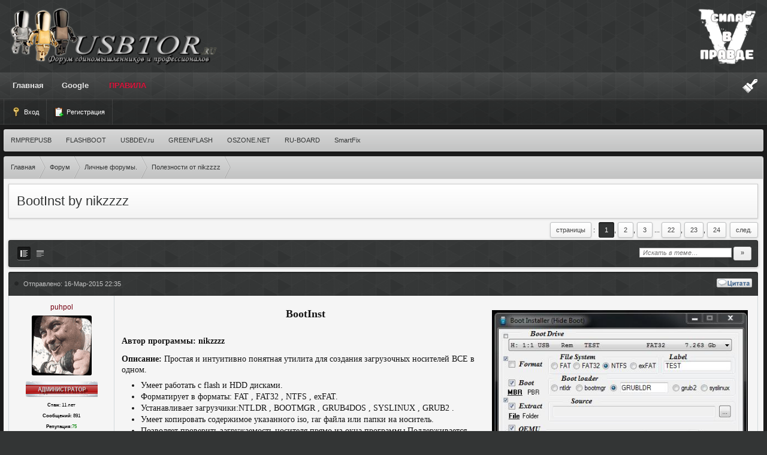

--- FILE ---
content_type: text/html; charset=UTF-8
request_url: https://usbtor.ru/viewtopic.php?p=5157
body_size: 18967
content:
<!DOCTYPE html>
<html>
<head>

<title>BootInst by nikzzzz :: Usbtor.ru</title>
<meta http-equiv="Content-Type" content="text/html; charset=UTF-8" />
<meta http-equiv="Content-Style-Type" content="text/css" />
<meta property="og:image" content="https://usbtor.ru/styles/images/logo/logo.png" />
	
<link rel="stylesheet" href="https://usbtor.ru/styles/templates/default/css/main.css?v=1" type="text/css">
<link rel="stylesheet" href="https://usbtor.ru/styles/templates/default/css/style.css" type="text/css">
<link rel="shortcut icon" href="https://usbtor.ru/favicon.ico" type="image/x-icon">
<link rel="search" type="application/opensearchdescription+xml" href="https://usbtor.ru/opensearch_desc.xml" title="Usbtor.ru (Forum)" />
<link rel="search" type="application/opensearchdescription+xml" href="https://usbtor.ru/opensearch_desc_bt.xml" title="Usbtor.ru (Tracker)" />
<script type="text/javascript" src="https://usbtor.ru/styles/js/shift/jquery.min.js"></script>
<script type="text/javascript" src="https://usbtor.ru/styles/js/shift/cookie.js"></script>
<script type="text/javascript" src="https://usbtor.ru/styles/js/shift/skins.js"></script>
<script type="text/javascript" src="https://usbtor.ru/styles/js/jquery.pack.js?v=1"></script>
<script type="text/javascript" src="https://usbtor.ru/styles/js/main.js?v=1"></script>
<script type="text/javascript" src="./styles/js/subSiver/highslide.js"></script>
<link rel="stylesheet" type="text/css" href="./styles/js/subSiver/highslide.css" />
	<!--<link rel="stylesheet" href="/styles/templates/newyear/style.css" type="text/css">
	<script src="/styles/templates/newyear/script.js" defer></script>-->
<script type="text/javascript">
  hs.graphicsDir = './styles/js/subSiver/graphics/';
  hs.align = 'center';
  hs.transitions = ['expand', 'crossfade'];
  hs.outlineType = 'glossy-dark';
    hs.wrapperClassName = 'dark';
  hs.fadeInOut = true;
  hs.dimmingOpacity = 0.50;
  hs.numberPosition = 'caption';
</script>

<script type="text/javascript" src="https://usbtor.ru/styles/js/bbcode.js?v=1"></script>
<script type="text/javascript">
    window.BB = {};
    window.encURL = encodeURIComponent;
</script>
<script type="text/javascript">
var bb_url = 'https://usbtor.ru/';
var bbl    = { "code": "Код", "wrote": "писал(а)", "quote": "Цитата", "quoted_post": "Перейти к цитируемому сообщению", "loading": "Загружается…", "spoiler_head": "Скрытый текст", "spoiler_close": "Свернуть", "links_are": "Ссылки запрещены", "scr_rules": "Прочтите правила размещения скриншотов!", "play_on": "Начать проигрывание на текущей странице" };

var postImg_MaxWidth = screen.width - 202;
var postImgAligned_MaxWidth = Math.round(screen.width/3);
var attachImg_MaxWidth = screen.width - 280;
var ExternalLinks_InNewWindow = '1';
var hidePostImg = false;
</script>

<script type="text/javascript">
var BB_ROOT      = "./";
var cookieDomain = ".usbtor.ru";
var cookiePath   = "/";
var cookiePrefix = "bb_";
var cookieSecure = 1;
var LOGGED_IN    = 0;
var IWP          = 'HEIGHT=510,WIDTH=780,resizable=yes';
var IWP_US       = 'HEIGHT=250,WIDTH=400,resizable=yes';
var IWP_SM       = 'HEIGHT=420,WIDTH=470,resizable=yes,scrollbars=yes';

var user = {
    opt_js: {},

    set: function (opt, val, days, reload) {
        this.opt_js[opt] = val;
        setCookie('opt_js', $.toJSON(this.opt_js), days);
        if (reload) {
            window.location.reload();
		}
	}
};

$(document).ready(function(){
	$("div.jumpbox").html('\
		<span id="jumpbox-container"> \
		<select id="jumpbox"> \
			<option id="jumpbox-title" value="-1">&nbsp;&raquo;&raquo; Выберите форум для перехода &nbsp;</option> \
		</select> \
		</span> \
		<input id="jumpbox-submit" type="button" class="lite" value="Перейти" /> \
	');
	$('#jumpbox-container').one('click', function(){
		$('#jumpbox-title').html('&nbsp;&nbsp; Загружается… ... &nbsp;');
		var jumpbox_src = './/internal_data/ajax_html/' + (0 ? 'jumpbox_user.html' : 'jumpbox_guest.html');
		$(this).load(jumpbox_src);
		$('#jumpbox-submit').click(function(){ window.location.href='./viewforum.php?f='+$('#jumpbox').val(); });
	});
});

var ajax = new Ajax('https://usbtor.ru/ajax.php', 'POST', 'json');

function getElText (e)
{
	var t = '';
	if (e.textContent !== undefined) { t = e.textContent; } else if (e.innerText !== undefined) { t = e.innerText; } else { t = jQuery(e).text(); }
	return t;
}
function escHTML (txt)
{
	return txt.replace(/</g, '&lt;');
}

function cfm (txt)
{
	return window.confirm(txt);
}
function post2url (url, params) {
	params = params || {};
	var f = document.createElement('form');
	f.setAttribute('method', 'post');
	f.setAttribute('action', url);
	params['form_token'] = '';
	for (var k in params) {
		var h = document.createElement('input');
		h.setAttribute('type', 'hidden');
		h.setAttribute('name', k);
		h.setAttribute('value', params[k]);
		f.appendChild(h);
	}
	document.body.appendChild(f);
	f.submit();
	return false;
}
</script>

<style type="text/css">
	.menu-sub, #ajax-loading, #ajax-error, var.ajax-params, .sp-title, .q-post { display: none; }
</style>
</head>

<body id="ipboard_body" class="cpe">
<style type="text/css" id="stylePrimary"></style><style type="text/css" id="styleSecondary"></style><style type="text/css" id="stylePattern"></style>


<div class="menu-sub" id="pg-jump">
	<table cellspacing="1" cellpadding="4">
	<tr><th>К странице…</th></tr>
	<tr><td>
		<form method="get" onsubmit="return go_to_page();">
			<input id="pg-page" type="text" size="5" maxlength="4" />
			<input type="submit" value="Перейти"/>
		</form>
	</td></tr>
	</table>
</div>
<script type="text/javascript">
function go_to_page ()
{
	var page_num = (parseInt( $('#pg-page').val() ) > 1) ? $('#pg-page').val() : 1;
	var pg_start = (page_num - 1) * 15;
	window.location = 'viewtopic.php?t=276&start=' + pg_start;
	return false;
}
</script>

<div id="ajax-loading"></div><div id="ajax-error"></div>
<div id="preload" style="position: absolute; overflow: hidden; top: 0; left: 0; height: 1px; width: 1px;"></div>
<div id="body_container">

<!--******************-->
<!--======-->

<!--page_container-->

<!--logo-->
<div id="logo">
    <div class="wrapper">
    <table width="100%">

  <tr>
  <td width="50%">
	<!--<h1>Usbtor.ru</h1>
	<h6></h6> -->
	<a href="./index.php"><img src="styles/images/logo/logo.png" alt="Usbtor.ru" /></a>
  </td>
 <td  width="50%" align="right">
        <a href="./index.php"><img src="styles/images/logo/v.png" alt="Usbtor.ru"></a>
	 	<!--<a href="./index.php"><img src="styles/images/logo/v.png" alt="Usbtor.ru"></a>&nbsp;&nbsp;
		<a href="./index.php"><img src="styles/images/logo/z.png" alt="Usbtor.ru"></a>-->
   </td>
  </tr>
</table>
	</div>
</div>
<!--/logo-->

<div id="header">
	<div id="themeEditor">
		<div class="clearfix wrapper">
			<ul id="themeTabs">
				<li id="themeBoxesPrimary">Header &amp; Footer</li>
				<li id="themeBoxesSecondary">Content Area</li>
				<li id="themeBoxesPattern">Pattern</li>
			</ul>
			<div id="editorPrimary" class="themeBoxes">
				<span style="background-color: #b22b2b;" data-main="b22b2b">Strawberry</span>
				<span style="background-color: #984e1d;" data-main="984e1d">Orange</span>
				<span style="background-color: #cea128;" data-main="cea128">Banana</span>
				<span style="background-color: #5e8e20;" data-main="5e8e20">Lime</span>
				<span style="background-color: #299676;" data-main="299676">Aqua</span>
				<span style="background-color: #55728b;" data-main="55728b">Slate</span>
				<span style="background-color: #297696;" data-main="297696">Sky</span>
				<span style="background-color: #014974;" data-main="014974">Blueberry</span>
				<span style="background-color: #6d369d;" data-main="6d369d">Grape</span>
				<span style="background-color: #953998;" data-main="953998">Watermelon</span>
				<span style="background-color: #71665b;" data-main="71665b">Chocolate</span>
				<span style="background-color: #333535;" data-main="333535">Marble</span>
			</div>
			<div id="editorSecondary" class="themeBoxes">
				<span style="background-color: #b22b2b;" data-secondary="b22b2b">Strawberry</span>
				<span style="background-color: #984e1d;" data-secondary="984e1d">Orange</span>
				<span style="background-color: #cea128;" data-secondary="cea128">Banana</span>
				<span style="background-color: #5e8e20;" data-secondary="5e8e20">Lime</span>
				<span style="background-color: #299676;" data-secondary="299676">Aqua</span>
				<span style="background-color: #55728b;" data-secondary="55728b">Slate</span>
				<span style="background-color: #297696;" data-secondary="297696">Sky</span>
				<span style="background-color: #014974;" data-secondary="014974">Blueberry</span>
				<span style="background-color: #6d369d;" data-secondary="6d369d">Grape</span>
				<span style="background-color: #953998;" data-secondary="953998">Watermelon</span>
				<span style="background-color: #71665b;" data-secondary="71665b">Chocolate</span>
				<span style="background-color: #333535;" data-secondary="333535">Marble</span>
			</div>
			<div id="editorPattern" class="themeBoxes">
				<span style="background: url(styles/images/pattern/1.png) #FFFFFF;" data-pattern="url(styles/images/pattern/1.png)"></span>
				<span style="background: url(styles/images/pattern/2.png) #FFFFFF;" data-pattern="url(styles/images/pattern/2.png)"></span>
				<span style="background: url(styles/images/pattern/3.png) #FFFFFF;" data-pattern="url(styles/images/pattern/3.png)"></span>
				<span style="background: url(styles/images/pattern/4.png) #FFFFFF;" data-pattern="url(styles/images/pattern/4.png)"></span>
				<span style="background: url(styles/images/pattern/5.png) #FFFFFF;" data-pattern="url(styles/images/pattern/5.png)"></span>
				<span style="background: url(styles/images/pattern/6.png) #FFFFFF;" data-pattern="url(styles/images/pattern/6.png)"></span>
				<span style="background: url(styles/images/pattern/7.png) #FFFFFF;" data-pattern="url(styles/images/pattern/7.png)"></span>
				<span style="background: url(styles/images/pattern/8.png) #FFFFFF;" data-pattern="url(styles/images/pattern/8.png)"></span>
				<span style="background: url(styles/images/pattern/9.png) #FFFFFF;" data-pattern="url(styles/images/pattern/9.png)"></span>
				<span style="background: url(styles/images/pattern/10.png) #FFFFFF;" data-pattern="url(styles/images/pattern/10.png)"></span>
			</div>
		</div>
	</div>

	<div id="branding"><div class="clearfix wrapper">
		<span id="toggleThemeEditor"></span>
        <div id="primary_nav">
            <ul class="ipsList_inline" id="community_app_menu">
                <li class="left"><a href="./index.php">Главная</a></li>
                                 																				                				<li><a href="/searchg.php"class="tab"title="Поиск по сайту в Google"><b>Google</b></a></li>
				<li><a href="https://usbtor.ru/viewtopic.php?t=1690" style="color: #DC143C" title="Правила форума"><b>ПРАВИЛА</b></a></li>
            </ul>

			<script type="text/javascript">
			$(document).ready(function() {
			 $('#community_app_menu li a').each(function () {
			  var position = window.location.href;
			  var thisTab = this.href;
			  var thisTabHahs = window.location.hash;

			  if(position == thisTab || position == thisTab + thisTabHahs){$(this).addClass('active');}
			  });
			});
			</script>
		</div>
    </div></div>
	<div id="nav_bar"><div class="clearfix wrapper">
		<div id="user_navigation" class="logged_in">
            			<ul class="ipsList_inline">
				<li><a href="login.php" id="sign_in" ><img src="styles/templates/default/images/shift/user_login.png"> Вход</a></li>
				<li><a href="profile.php?mode=register" id="register_link"><img src="styles/templates/default/images/shift/user_register.png"> Регистрация</a></li>
			</ul>
			        </div>

	</div></div>
</div>


<!--menus-->


<!--/menus-->

<!--page_content-->
<div class="wrapper clearfix">
<div class="clearfix" id="secondary_navigation">
    <ul class="ipsList_inline left" id="secondary_links">
	    <li><a href="https://antisms.com/" target="_blank">SmartFix</a></li>
        <li><a href="http://forum.ru-board.com/" target="_blank">RU-BOARD</a></li>
        <li><a href="http://www.oszone.net/" target="_blank">OSZONE.NET</a></li>
        <li><a href="http://greenflash.su/" target="_blank">GREENFLASH</a></li>
		<li><a href="http://www.usbdev.ru/" target="_blank">USBDEV.ru</a></li>
		<li><a href="http://flashboot.ru/" target="_blank">FLASHBOOT</a></li>
		<li><a href="http://www.rmprepusb.com" target="_blank">RMPREPUSB</a>

	</ul>
</div>

<div class="content">
<table cellspacing="0" cellpadding="0" border="0" style="width: 100%;">
<tr>
<!--main_content-->
<td id="main_content">
	<div id="main_content_wrap">
    


<!--=======================-->
<!--***********************-->


<!-- page_header.tpl END -->
<!-- module_xx.tpl START -->
<style type="text/css">
.signature { display: none; }</style>



<script type="text/javascript">
ajax.reputation = function(user_id, mode) {
	ajax.exec({
		action  : 'reputation',
		mode    : mode,
		user_id : user_id,
	});
};
ajax.callback.reputation = function(data) {
    if(data.info) alert(data.info);
    $('span#reputation-'+ data.user_id).text(data.html);
};
</script>

<div class="clearfix" id="forum_navigation">
    <ol id="breadcrumb" class="breadcrumb ipsList_inline left">
        <li class="first"><a href="./index.php"><span>Главная</span></a></li>
		<li><a href="index.php?c=2"><span>Форум</span></a></li>
        <li><a href="viewforum.php?f=145"><span>Личные форумы.</span></a></li>        <li><a href="viewforum.php?f=139"><span>Полезности от nikzzzz</span></a></li>
    </ol>
</div>

<div class="ipbfs_titlebox">
	<h1 class="ipsType_pagetitle left">
	<a class="tt-text" href="viewtopic.php?t=276">BootInst by nikzzzz</a>
</h1>
	</div>

<br>
<div class="pagination clearfix right"><a class="menu-root" href="#pg-jump">Страницы</a> :&nbsp;&nbsp;<b>1</b>, <a href="viewtopic.php?t=276&amp;start=15">2</a>, <a href="viewtopic.php?t=276&amp;start=30">3</a>&nbsp;...&nbsp;<a href="viewtopic.php?t=276&amp;start=315">22</a>, <a href="viewtopic.php?t=276&amp;start=330">23</a>, <a href="viewtopic.php?t=276&amp;start=345">24</a>&nbsp;&nbsp;<a href="viewtopic.php?t=276&amp;start=15">След.</a></div>
<br>
<br>



<div class="block_title clearfix" style="padding: 8px;">
	<div class="topicViewIcons left">
		<a href="#" id="topicViewRegular" title="Regular View"><img src="styles/templates/default/images/spacer.gif" alt="" /></a>
		<a href="#" id="topicViewBasic" title="Basic View"><img src="styles/templates/default/images/spacer.gif" alt="" /></a>
	</div>
	<span class="ipsType_small">
		<table class="w90 right">

	<tr>
		
		<td class="small bold nowrap tRight" width="100%">
			&nbsp;
					</td>

				<td class="nowrap">
			<form action="search.php?t=276&amp;dm=1&amp;s=1" method="post">
				<input id="search-text" type="text" name="nm" class="hint" style="width: 150px;" placeholder="Искать в теме…" required />
				<input type="submit" class="bold" value="&raquo;" style="width: 30px;" />
			</form>
		</td>
	</tr>
	</table>

	</span>	
</div>


<div class="menu-sub" id="topic-options">
	<table cellspacing="1" cellpadding="4">
	<tr>
		<th>Опции показа</th>
	</tr>
	<tr>
		<td>
			<fieldset id="show-only">
			<legend>Не показывать</legend>
			<div class="med pad_4">
				<label>
					<input type="checkbox" 						onclick="user.set('h_av', this.checked ? 1 : 0);"
					/>Аватары				</label>
				<label>
					<input type="checkbox" 						onclick="user.set('h_rnk_i', this.checked ? 1 : 0);"
					/>Картинки званий				</label>
				<label>
					<input type="checkbox" 						onclick="user.set('h_post_i', this.checked ? 1 : 0);"
					/>Картинки в сообщениях				</label>
				<label>
					<input type="checkbox" 						onclick="user.set('h_smile', this.checked ? 1 : 0);"
					/>Смайлики				</label>
				<label>
					<input type="checkbox"  checked="checked" 						onclick="user.set('h_sig', this.checked ? 1 : 0);"
					/>Подписи				</label>
			</div>
			</fieldset>
			<div class="spacer_4"></div>
			<fieldset id="spoiler-opt">
			<legend>Показывать</legend>
			<div class="med pad_4">
			<p>
				<label>
					<input type="checkbox" 						onclick="user.set('sp_op', this.checked ? 1 : 0);"
					/>Спойлер открытым				</label>
				<label>
				<input type="checkbox" 					onclick="user.set('i_aft_l', this.checked ? 1 : 0);"
				/>Загружаемые картинки			</label>
			</p>
			</div>
			</fieldset>
		</td>
	</tr>
	<tr>
		<td class="cat tCenter pad_4"><input type="button" value="Отправить" style="width: 100px;" onclick="window.location.reload();" /></td>
	</tr>
	</table>
</div><!--/topic-options-->


<div id="customize_topic" class="topic hfeed clearfix removeDefault">
<div class="ipsBox">
<div id="ips_Posts" class="ipsBox_container">

<div id="post_4721" class="post_block clearfix column_view ">

<a name="4721"></a>
<div class="postwrap">
<h3>
	<span class="right">
								<a class="txtb" href="" onclick="ajax.exec({ action: 'posts', post_id: 4721, type: 'reply'}); return false;"><img src="./styles/templates/default/images/lang/ru/icon_quote.gif" alt="[Цитировать]" title="Ответить с цитатой" /></a>																			</p>
			<div class="clear"></div>
            			</span>
	<div class="post_date">
		<img class="post_online" src="/styles/templates/default/images/shift/post_offline.png">		Отправлено: <a href="./viewtopic.php?p=4721#4721" title="Линк на это сообщение">16-Мар-2015 22:35</a>
				</div>
</h3>
<div class="post_b">
	<table class="w100">
		<tr>
		
			<td class="author_info clearfix">			<ul>
			
						
							
								<span class="author"><span title="Администратор" style="color:#750010">puhpol</span></span>
								
						
							
				<li class="avatar"><a class="ipsUserPhotoLink" href="./profile.php?mode=viewprofile&amp;u=2"><img src="https://usbtor.ru/./data/avatars//0/2/2.gif" alt="2"   /></a></li>				<li><img src="styles/images/ranks/admin1.png" alt="" title="" border="0" /></li>								<li class="title" title="Зарегистрирован: 2014-11-05"><b>Стаж</b>: 11 лет</li>				<li class="title"><b>Сообщений</b>: 891</li>				<li class="title"><b>Репутация</b>:<span id="reputation-2" style="color:green">75</span></p><span onclick="ajax.reputation(2, 'add');" class="txtb">[+] </span> <span onclick="ajax.reputation(2, 'del'); return false;" class="txtb"> [-]</span></li>								
							
			</ul>
			
			</td>
						<td class="message" rowspan="2">

		<div class="post_body">
			<div class="post_wrap">
				<span id="pe_4721"></span>
				<span id="pp_4721"><var class="postImg postImgAligned img-right" title="http://usbtor.ru/data/pictures/215/6cf19917aaf9a7bf78ebd93c744badfd.jpg">&#10;</var><span class="post-b"><span class="post-align" style="text-align: center;"><span style="font-size: 18px; line-height: normal;">BootInst</span></span></span><br /><span style="font-size: 14px; line-height: normal;"><span class="post-b">Автор программы:</span></span>  <span class="post-b">nikzzzz</span><span class="post-br"><br /></span><span style="font-size: 14px; line-height: normal;"><span class="post-b">Описание:</span></span> Простая и интуитивно понятная утилита для создания загрузочных носителей ВСЕ в одном.<ul><li>Умеет работать с flash и HDD дисками.<br /><li>Форматирует в форматы: FAT , FAT32 , NTFS , exFAT.<br /><li>Устанавливает загрузчики:NTLDR , BOOTMGR , GRUB4DOS , SYSLINUX , GRUB2 .<br /><li>Умеет копировать содержимое указанного iso, rar файла или папки на носитель.<br /><li>Позволяет проверить загружаемость носителя прямо из окна программы.Поддерживается эмуляция режимов: Legacy , UEFI x32 , UEFI x64.<br /><li>Благодаря встроенной в утилиту программе EasyBOOTICE , позволяет редактировать файлы BCD , MENU.lst , GRLDR простым перетаскиванием на окно программы.<br /><li>Так же из окошка утилиты можно запустить программу BOOTICE и Defraggler. Или 12 пользовательских программ.</ul><span style="font-size: 14px; line-height: normal;"><span class="post-b">Особенности утилиты:</span></span><ul><li>Маленький незаметный (защита от дурака) чекбокс в левом верхнем углу позволяет увидеть все диски, по умолчанию - только USB.<br /><li>Диски сортируются , первым всегда будет флэшка, если она одна, то и будет выбрана по умолчанию.<br /><li>Поддержка drag&amp;drop для файлов и каталогов.<br /><li>При распаковке файлов окно распаковщика свернуто, его всегда можно развернуть, что-бы посмотреть подробности.<br /><li>Прогреcсбар утилиты копирует прогреcсбар распаковщика.<br /><li>Кнопка "Стоп" позволяет прервать процесс распаковки.<br /><li>При выполнении любой операции буквы дисков не изменяются.<br /><li>В утилите присутствует дефрагментатор, позволяющий дефрагментировать носитель в ручном или автоматическом режиме.</ul><span style="font-size: 14px; line-height: normal;"><span class="post-b">Дополнительные возможности:</span></span><ul><li><br /><li>Если в каталоге утилиты есть ini-файл, настройки будут взяты из него, так-же он позволяет запустить внешнюю программу постобработки, пример в каталоге Demo.</ul>Скачать в прикрепленных файлах.<span class="post-hr">-</span><span class="post-hr">-</span><span class="post-align" style="text-align: center;"><span style="font-size: 16px; line-height: normal;"><span class="post-b">BootInstLite</span></span><span class="post-br"><br /></span><span class="post-b"><span style="font-size: 14px; line-height: normal;">Описание:</span></span> Упрощенная версия утилиты BootInst. Немного ограниченны возможности , по сравнению с полной версией. Зато проста и понятна для не подготовленного пользователя.<br /><var class="postImg" title="http://usbtor.ru/data/pictures/2/2ea4eb367890568e2536523e9d3981d5.png">&#10;</var></span><ul><li>Умеет работать с flash.<br /><li>Форматирует в форматы: FAT , FAT32 , NTFS<br /><li>Устанавливает загрузчики:NTLDR , BOOTMGR , GRUB4DOS.<br /><li>Умеет копировать содержимое указанного iso, rar файла или папки на носитель.</ul></span>
								<div id="pc_4721" style="display: none;">
					<div id="mc_class_4721" class="alert alert-" style="width: 92%;">
						<h4 class="alert-heading"></h4><hr />
						<div id="mc_comment_4721"></div>
					</div>
				</div>
				<div class="clear"></div>
<div class="spacer_8"></div>




<fieldset class="attach">
<legend><img src="styles/images/icon_clip.gif" alt="" border="0" /> Вложение</legend>
	<p class="attach_link">
		<a href="./dl.php?id=1720" ><b>BootInst_2017_09_24.7z</b></a>
		<span class="attach_stats med">(21&nbsp;MB, Скачано: 21126 раз)</span>
	</p>
	</fieldset>

<div class="spacer_12"></div>
<fieldset class="attach">
<legend><img src="styles/images/icon_clip.gif" alt="" border="0" /> Вложение</legend>
	<p class="attach_link">
		<a href="./dl.php?id=242" ><b>BootInstLite.7z</b></a>
		<span class="attach_stats med">(2&nbsp;MB, Скачано: 9628 раз)</span>
	</p>
		<p class="attach_comment med">
		BootInst Lite версия.	</p>
	</fieldset>

<div class="spacer_12"></div>



			</div><!--/post_wrap-->
			<div class="last_edited"><br /><br />Последний раз редактировалось: puhpol (2020-02-11 11:15), всего редактировалось 4 раз(а)</div>							</div><!--/post_body-->

		
	</td>
</tr>
	</table>

		</div>

</div>
</div>
<div id="post_5151" class="post_block clearfix column_view ">

<a name="5151"></a>
<div class="postwrap">
<h3>
	<span class="right">
								<a class="txtb" href="" onclick="ajax.exec({ action: 'posts', post_id: 5151, type: 'reply'}); return false;"><img src="./styles/templates/default/images/lang/ru/icon_quote.gif" alt="[Цитировать]" title="Ответить с цитатой" /></a>																			</p>
			<div class="clear"></div>
            			</span>
	<div class="post_date">
		<img class="post_online" src="/styles/templates/default/images/shift/post_offline.png">		Отправлено: <a href="./viewtopic.php?p=5151#5151" title="Линк на это сообщение">24-Мар-2015 10:29</a>
					<span>(спустя 7 дней)</span>
				</div>
</h3>
<div class="post_b">
	<table class="w100">
		<tr>
		
			<td class="author_info clearfix">			<ul>
			
						
							
								<span class="author"><span title="Инженер" style="color:#000000">nikzzzz</span></span>
								
						
							
				<li class="avatar"><a class="ipsUserPhotoLink" href="./profile.php?mode=viewprofile&amp;u=215"><img src="https://usbtor.ru/./data/avatars//0/15/215.gif" alt="215"   /></a></li>				<li><img src="styles/images/ranks/inj.png" alt="" title="" border="0" /></li>								<li class="title" title="Зарегистрирован: 2015-01-24"><b>Стаж</b>: 10 лет</li>				<li class="title"><b>Сообщений</b>: 3114</li>				<li class="title"><b>Репутация</b>:<span id="reputation-215" style="color:green">127</span></p><span onclick="ajax.reputation(215, 'add');" class="txtb">[+] </span> <span onclick="ajax.reputation(215, 'del'); return false;" class="txtb"> [-]</span></li>								
							
			</ul>
			
			</td>
						<td class="message" rowspan="2">

		<div class="post_body">
			<div class="post_wrap">
				<span id="pe_5151"></span>
				<span id="pp_5151"><div class="q-wrap"><div class="q" head="Jurik43"><u class="q-post">5142</u><span class="post-b">nikzzzz</span>,  Ни чего не изменилось.</div></div>Вроде, поправил, но у меня нет Win8.1, если несложно, протестируйте.<div class="q-wrap"><div class="q">Странно, но из папки демо всё работает. А если удалить .ini , то опять не работает.</div></div>Естественно, демка демонстрирует запуск стороннего приложения с помощью ini файла.<span class="post-br"><br /></span><span class="post-b">Software2013</span>,<div class="q-wrap"><div class="q">Syslinux надежнее чем grub4dos? (преимущества,недостатки)</div></div>Надежнее не совсем верно, просто на некоторых старых Bios'ах Grub не удается запустить напрямую, а вот через syslinux запускается.<span class="post-br"><br /></span>Обновление<br /><a href="http://nashdisk.ru/file/list/24f45c7b24148544d213f55f6c40cf01" class="postLink" rel="nofollow">Утилиты</a></span>
								<div id="pc_5151" style="display: none;">
					<div id="mc_class_5151" class="alert alert-" style="width: 92%;">
						<h4 class="alert-heading"></h4><hr />
						<div id="mc_comment_5151"></div>
					</div>
				</div>
							</div><!--/post_wrap-->
										</div><!--/post_body-->

		
	</td>
</tr>
	</table>

		</div>

</div>
</div>
<div id="post_5157" class="post_block clearfix column_view ">

<a name="5157"></a>
<div class="postwrap">
<h3>
	<span class="right">
								<a class="txtb" href="" onclick="ajax.exec({ action: 'posts', post_id: 5157, type: 'reply'}); return false;"><img src="./styles/templates/default/images/lang/ru/icon_quote.gif" alt="[Цитировать]" title="Ответить с цитатой" /></a>																			</p>
			<div class="clear"></div>
            			</span>
	<div class="post_date">
		<img class="post_online" src="/styles/templates/default/images/shift/post_offline.png">		Отправлено: <a href="./viewtopic.php?p=5157#5157" title="Линк на это сообщение">24-Мар-2015 10:55</a>
					<span>(спустя 25 минут)</span>
				</div>
</h3>
<div class="post_b">
	<table class="w100">
		<tr>
		
			<td class="author_info clearfix">			<ul>
			
						
							
								<span class="author"><span title="Пользователь" style="color:#00496c">Гость</span></span>
								
						
							
																								<li class="title"><b>Репутация</b>:<span id="reputation--1" style="color:green">0</span></p><span onclick="ajax.reputation(-1, 'add');" class="txtb">[+] </span> <span onclick="ajax.reputation(-1, 'del'); return false;" class="txtb"> [-]</span></li>								
							
			</ul>
			
			</td>
						<td class="message" rowspan="2">

		<div class="post_body">
			<div class="post_wrap">
				<span id="pe_5157"></span>
				<span id="pp_5157"><div class="q-wrap"><div class="q" head="nikzzzz"><u class="q-post">5151</u>на некоторых старых Bios'ах Grub не удается запустить напрямую, а вот через syslinux запускается</div></div>По моим наблюдениям, дело обстоит так: на старых Bios порой загрузка из флешки через конструкцию MBR-&gt;PBR-&gt;загрузчик невозможна (а загрузчики Bootmgr/NTLDR/GRLDR запускаются именно из PBR). А вот Syslinux и Xorboot позволяют загружаться, минуя PBR, т.е., MBR-&gt;Syslinux (Xorboot)-&gt;загрузчик. И такой финт позволяет загружать нужное. Более того, мне встречались ПК, где груб при схеме MBR-&gt;PBR-&gt;GRLDR подвисал при запуске... и в то же время совершенно спокойно загружался через промежуточный загрузчик.</span>
								<div id="pc_5157" style="display: none;">
					<div id="mc_class_5157" class="alert alert-" style="width: 92%;">
						<h4 class="alert-heading"></h4><hr />
						<div id="mc_comment_5157"></div>
					</div>
				</div>
							</div><!--/post_wrap-->
										</div><!--/post_body-->

		
	</td>
</tr>
	</table>

		</div>

</div>
</div>
<div id="post_8795" class="post_block clearfix column_view ">

<a name="8795"></a>
<div class="postwrap">
<h3>
	<span class="right">
								<a class="txtb" href="" onclick="ajax.exec({ action: 'posts', post_id: 8795, type: 'reply'}); return false;"><img src="./styles/templates/default/images/lang/ru/icon_quote.gif" alt="[Цитировать]" title="Ответить с цитатой" /></a>																			</p>
			<div class="clear"></div>
            			</span>
	<div class="post_date">
		<img class="post_online" src="/styles/templates/default/images/shift/post_offline.png">		Отправлено: <a href="./viewtopic.php?p=8795#8795" title="Линк на это сообщение">06-Июл-2015 20:23</a>
					<span>(спустя 3 месяца 13 дней)</span>
				</div>
</h3>
<div class="post_b">
	<table class="w100">
		<tr>
		
			<td class="author_info clearfix">			<ul>
			
						
							
								<span class="author"><span title="Завсегдатай" style="color:#D4A23D">Gadavre</span></span>
								
						
							
				<li class="avatar"><a class="ipsUserPhotoLink" href="./profile.php?mode=viewprofile&amp;u=956"><img src="https://usbtor.ru/./data/avatars//0/56/956.jpg" alt="956"   /></a></li>				<li><img src="styles/images/ranks/button.png" alt="" title="" border="0" /></li>								<li class="title" title="Зарегистрирован: 2015-06-09"><b>Стаж</b>: 10 лет</li>				<li class="title"><b>Сообщений</b>: 40</li>				<li class="title"><b>Репутация</b>:<span id="reputation-956" style="color:red">-6</span></p><span onclick="ajax.reputation(956, 'add');" class="txtb">[+] </span> <span onclick="ajax.reputation(956, 'del'); return false;" class="txtb"> [-]</span></li>								
							
			</ul>
			
			</td>
						<td class="message" rowspan="2">

		<div class="post_body">
			<div class="post_wrap">
				<span id="pe_8795"></span>
				<span id="pp_8795">Эта программа способна создать мультизагрузочную флешку? Хотелось бы еще опробовать какую нибудь програмку с простеньким интерфейсом для создания мультифлешки на основе grub4dos. Просто добавил через проводник нужные образы систем и winpe сборок и жмешь записать! К сожалению ничего кроме winsetupfromusb и yumi не встречал...<br />А разрекламированный и пропиаренный bootice оказывается записывать образы не может.</span>
								<div id="pc_8795" style="display: none;">
					<div id="mc_class_8795" class="alert alert-" style="width: 92%;">
						<h4 class="alert-heading"></h4><hr />
						<div id="mc_comment_8795"></div>
					</div>
				</div>
							</div><!--/post_wrap-->
										</div><!--/post_body-->

		
	</td>
</tr>
	</table>

		</div>

</div>
</div>
<div id="post_8797" class="post_block clearfix column_view ">

<a name="8797"></a>
<div class="postwrap">
<h3>
	<span class="right">
								<a class="txtb" href="" onclick="ajax.exec({ action: 'posts', post_id: 8797, type: 'reply'}); return false;"><img src="./styles/templates/default/images/lang/ru/icon_quote.gif" alt="[Цитировать]" title="Ответить с цитатой" /></a>																			</p>
			<div class="clear"></div>
            			</span>
	<div class="post_date">
		<img class="post_online" src="/styles/templates/default/images/shift/post_offline.png">		Отправлено: <a href="./viewtopic.php?p=8797#8797" title="Линк на это сообщение">06-Июл-2015 21:20</a>
					<span>(спустя 56 минут)</span>
				</div>
</h3>
<div class="post_b">
	<table class="w100">
		<tr>
		
			<td class="author_info clearfix">			<ul>
			
						
							
								<span class="author"><span title="Инженер" style="color:#000000">nikzzzz</span></span>
								
						
							
				<li class="avatar"><a class="ipsUserPhotoLink" href="./profile.php?mode=viewprofile&amp;u=215"><img src="https://usbtor.ru/./data/avatars//0/15/215.gif" alt="215"   /></a></li>				<li><img src="styles/images/ranks/inj.png" alt="" title="" border="0" /></li>								<li class="title" title="Зарегистрирован: 2015-01-24"><b>Стаж</b>: 10 лет</li>				<li class="title"><b>Сообщений</b>: 3114</li>				<li class="title"><b>Репутация</b>:<span id="reputation-215" style="color:green">127</span></p><span onclick="ajax.reputation(215, 'add');" class="txtb">[+] </span> <span onclick="ajax.reputation(215, 'del'); return false;" class="txtb"> [-]</span></li>								
							
			</ul>
			
			</td>
						<td class="message" rowspan="2">

		<div class="post_body">
			<div class="post_wrap">
				<span id="pe_8797"></span>
				<span id="pp_8797"><span class="post-b">Gadavre</span>,<div class="q-wrap"><div class="q">Просто добавил через проводник нужные образы систем и winpe сборок и жмешь записать!</div></div>Это в принципе не возможно, далеко не все образы будут поддерживать такую загрузку.<br />Могу  написать плагинчик под BootInst, он будет автоматом делать меню для запуска образов из определенной папки, но не гарантированно, что все будет работать.</span>
								<div id="pc_8797" style="display: none;">
					<div id="mc_class_8797" class="alert alert-" style="width: 92%;">
						<h4 class="alert-heading"></h4><hr />
						<div id="mc_comment_8797"></div>
					</div>
				</div>
							</div><!--/post_wrap-->
										</div><!--/post_body-->

		
	</td>
</tr>
	</table>

		</div>

</div>
</div>
<div id="post_8798" class="post_block clearfix column_view ">

<a name="8798"></a>
<div class="postwrap">
<h3>
	<span class="right">
								<a class="txtb" href="" onclick="ajax.exec({ action: 'posts', post_id: 8798, type: 'reply'}); return false;"><img src="./styles/templates/default/images/lang/ru/icon_quote.gif" alt="[Цитировать]" title="Ответить с цитатой" /></a>																			</p>
			<div class="clear"></div>
            			</span>
	<div class="post_date">
		<img class="post_online" src="/styles/templates/default/images/shift/post_offline.png">		Отправлено: <a href="./viewtopic.php?p=8798#8798" title="Линк на это сообщение">06-Июл-2015 21:36</a>
					<span>(спустя 16 минут)</span>
				</div>
</h3>
<div class="post_b">
	<table class="w100">
		<tr>
		
			<td class="author_info clearfix">			<ul>
			
						
							
								<span class="author"><span title="Завсегдатай" style="color:#D4A23D">zdoba</span></span>
								
						
							
				<li class="avatar"><a class="ipsUserPhotoLink" href="./profile.php?mode=viewprofile&amp;u=138"><img src="https://usbtor.ru/./data/avatars//0/38/138.gif" alt="138"   /></a></li>				<li><img src="styles/images/ranks/button.png" alt="" title="" border="0" /></li>								<li class="title" title="Зарегистрирован: 2014-12-21"><b>Стаж</b>: 11 лет</li>				<li class="title"><b>Сообщений</b>: 357</li>				<li class="title"><b>Репутация</b>:<span id="reputation-138" style="color:green">22</span></p><span onclick="ajax.reputation(138, 'add');" class="txtb">[+] </span> <span onclick="ajax.reputation(138, 'del'); return false;" class="txtb"> [-]</span></li>				<li class="title"><b>Откуда</b>: Россия</li>				
							
			</ul>
			
			</td>
						<td class="message" rowspan="2">

		<div class="post_body">
			<div class="post_wrap">
				<span id="pe_8798"></span>
				<span id="pp_8798"><div class="q-wrap"><div class="q" head="Gadavre"><u class="q-post">8795</u>... Хотелось бы еще опробовать какую нибудь програмку с простеньким интерфейсом для создания мультифлешки на основе grub4dos....<br />А разрекламированный и пропиаренный bootice оказывается записывать образы не может.</div></div>Посмотри тут: <a href="http://usbtor.ru/viewtopic.php?t=420" class="postLink" rel="nofollow">http://usbtor.ru/viewtopic.php?t=420</a><br />У bootice другие функции. Если не умеешь пользоваться программой, то не надо её хаять.</span>
								<div id="pc_8798" style="display: none;">
					<div id="mc_class_8798" class="alert alert-" style="width: 92%;">
						<h4 class="alert-heading"></h4><hr />
						<div id="mc_comment_8798"></div>
					</div>
				</div>
							</div><!--/post_wrap-->
										</div><!--/post_body-->

		
	</td>
</tr>
	</table>

		</div>

</div>
</div>
<div id="post_9340" class="post_block clearfix column_view ">

<a name="9340"></a>
<div class="postwrap">
<h3>
	<span class="right">
								<a class="txtb" href="" onclick="ajax.exec({ action: 'posts', post_id: 9340, type: 'reply'}); return false;"><img src="./styles/templates/default/images/lang/ru/icon_quote.gif" alt="[Цитировать]" title="Ответить с цитатой" /></a>																			</p>
			<div class="clear"></div>
            			</span>
	<div class="post_date">
		<img class="post_online" src="/styles/templates/default/images/shift/post_offline.png">		Отправлено: <a href="./viewtopic.php?p=9340#9340" title="Линк на это сообщение">22-Июл-2015 12:10</a>
					<span>(спустя 15 дней)</span>
				</div>
</h3>
<div class="post_b">
	<table class="w100">
		<tr>
		
			<td class="author_info clearfix">			<ul>
			
						
							
								<span class="author"><span title="Инженер" style="color:#000000">Joker-2013</span></span>
								
						
							
				<li class="avatar"><a class="ipsUserPhotoLink" href="./profile.php?mode=viewprofile&amp;u=1039"><img src="https://usbtor.ru/./data/avatars//0/39/1039.jpg" alt="1039"   /></a></li>				<li><img src="styles/images/ranks/inj.png" alt="" title="" border="0" /></li>								<li class="title" title="Зарегистрирован: 2015-06-23"><b>Стаж</b>: 10 лет</li>				<li class="title"><b>Сообщений</b>: 2052</li>				<li class="title"><b>Репутация</b>:<span id="reputation-1039" style="color:green">120</span></p><span onclick="ajax.reputation(1039, 'add');" class="txtb">[+] </span> <span onclick="ajax.reputation(1039, 'del'); return false;" class="txtb"> [-]</span></li>				<li class="title"><b>Откуда</b>: из прошлого</li>				
							
			</ul>
			
			</td>
						<td class="message" rowspan="2">

		<div class="post_body">
			<div class="post_wrap">
				<span id="pe_9340"></span>
				<span id="pp_9340"><span class="post-b">nikzzzz</span>, Извини, конечно... Но....<div class="q-wrap"><div class="q">Описание: Простая и интуитивно понятная утилита для создания загрузочных носителей</div></div>У меня глаза расплываются, от интуитивно понятная. По мне, так очень сложная.<br />Куча галочек и кнопок....<br />Представим, я обычный пользователь. Хочу быстро и что бы работала, сделать загрузочную флешку.<br />Попробовал уже не одну из утилит, не вышло. Скачал твою, посмотрел..............  Удалил.<span class="post-br"><br /></span>Читать мануал к программе, все равно никто не будет.<br />А обилие настроек, вводит в ступор.<span class="post-br"><br /></span>Интерфейс версии <span class="post-b">Lite</span>, можно было и по компактнее сделать.<br />Длинная строка окна программы, уж очень напрягает. Снизь разрежение экрана, и посмотри как оно будет выглядеть...</span>
								<div id="pc_9340" style="display: none;">
					<div id="mc_class_9340" class="alert alert-" style="width: 92%;">
						<h4 class="alert-heading"></h4><hr />
						<div id="mc_comment_9340"></div>
					</div>
				</div>
							</div><!--/post_wrap-->
										</div><!--/post_body-->

		
	</td>
</tr>
	</table>

		</div>

</div>
</div>
<div id="post_9341" class="post_block clearfix column_view ">

<a name="9341"></a>
<div class="postwrap">
<h3>
	<span class="right">
								<a class="txtb" href="" onclick="ajax.exec({ action: 'posts', post_id: 9341, type: 'reply'}); return false;"><img src="./styles/templates/default/images/lang/ru/icon_quote.gif" alt="[Цитировать]" title="Ответить с цитатой" /></a>																			</p>
			<div class="clear"></div>
            			</span>
	<div class="post_date">
		<img class="post_online" src="/styles/templates/default/images/shift/post_offline.png">		Отправлено: <a href="./viewtopic.php?p=9341#9341" title="Линк на это сообщение">22-Июл-2015 12:32</a>
					<span>(спустя 22 минуты)</span>
				</div>
</h3>
<div class="post_b">
	<table class="w100">
		<tr>
		
			<td class="author_info clearfix">			<ul>
			
						
							
								<span class="author"><span title="Инженер" style="color:#000000">nikzzzz</span></span>
								
						
							
				<li class="avatar"><a class="ipsUserPhotoLink" href="./profile.php?mode=viewprofile&amp;u=215"><img src="https://usbtor.ru/./data/avatars//0/15/215.gif" alt="215"   /></a></li>				<li><img src="styles/images/ranks/inj.png" alt="" title="" border="0" /></li>								<li class="title" title="Зарегистрирован: 2015-01-24"><b>Стаж</b>: 10 лет</li>				<li class="title"><b>Сообщений</b>: 3114</li>				<li class="title"><b>Репутация</b>:<span id="reputation-215" style="color:green">127</span></p><span onclick="ajax.reputation(215, 'add');" class="txtb">[+] </span> <span onclick="ajax.reputation(215, 'del'); return false;" class="txtb"> [-]</span></li>								
							
			</ul>
			
			</td>
						<td class="message" rowspan="2">

		<div class="post_body">
			<div class="post_wrap">
				<span id="pe_9341"></span>
				<span id="pp_9341"><span class="post-b">Joker-2013</span>,<br />А в чем сложности ?<br />Не знаешь, зачем галки, не ставь.<br />А для обычного пользователя делаешь ini файлик, пользователю достаточно выбрать флэшку, а если она одна, то и этого делать не надо, и нажать "пуск".</span>
								<div id="pc_9341" style="display: none;">
					<div id="mc_class_9341" class="alert alert-" style="width: 92%;">
						<h4 class="alert-heading"></h4><hr />
						<div id="mc_comment_9341"></div>
					</div>
				</div>
							</div><!--/post_wrap-->
										</div><!--/post_body-->

		
	</td>
</tr>
	</table>

		</div>

</div>
</div>
<div id="post_9414" class="post_block clearfix column_view ">

<a name="9414"></a>
<div class="postwrap">
<h3>
	<span class="right">
								<a class="txtb" href="" onclick="ajax.exec({ action: 'posts', post_id: 9414, type: 'reply'}); return false;"><img src="./styles/templates/default/images/lang/ru/icon_quote.gif" alt="[Цитировать]" title="Ответить с цитатой" /></a>																			</p>
			<div class="clear"></div>
            			</span>
	<div class="post_date">
		<img class="post_online" src="/styles/templates/default/images/shift/post_offline.png">		Отправлено: <a href="./viewtopic.php?p=9414#9414" title="Линк на это сообщение">25-Июл-2015 17:25</a>
					<span>(спустя 3 дня)</span>
				</div>
</h3>
<div class="post_b">
	<table class="w100">
		<tr>
		
			<td class="author_info clearfix">			<ul>
			
						
							
								<span class="author"><span title="Инженер" style="color:#000000">Joker-2013</span></span>
								
						
							
				<li class="avatar"><a class="ipsUserPhotoLink" href="./profile.php?mode=viewprofile&amp;u=1039"><img src="https://usbtor.ru/./data/avatars//0/39/1039.jpg" alt="1039"   /></a></li>				<li><img src="styles/images/ranks/inj.png" alt="" title="" border="0" /></li>								<li class="title" title="Зарегистрирован: 2015-06-23"><b>Стаж</b>: 10 лет</li>				<li class="title"><b>Сообщений</b>: 2052</li>				<li class="title"><b>Репутация</b>:<span id="reputation-1039" style="color:green">120</span></p><span onclick="ajax.reputation(1039, 'add');" class="txtb">[+] </span> <span onclick="ajax.reputation(1039, 'del'); return false;" class="txtb"> [-]</span></li>				<li class="title"><b>Откуда</b>: из прошлого</li>				
							
			</ul>
			
			</td>
						<td class="message" rowspan="2">

		<div class="post_body">
			<div class="post_wrap">
				<span id="pe_9414"></span>
				<span id="pp_9414"><div class="q-wrap"><div class="q" head="nikzzzz"><u class="q-post">9409</u><span class="post-b">Jurik43</span>, привет.<br />Маленькие становятся активными, если в ini есть исполнение внешних команд (Exe=), их запуском они и управляют.<br />В архиве есть пример их применения.</div></div>Так нафиг они нужны, если нет файла ini ???<br />Можно же их сделать видимыми, если только необходимо.<br />В других случаях скрыть.<span class="post-br"><br /></span>Ну и наворотил ты... Конечно много интересного ввел в программу, форматирование разными способами, загрузчики разные, конфиг, скрипты. Только для кого эта программа?<span class="post-br"><br /></span>Раздавать со своим проектом??? Слишком много кнопок, придется описывать.<br />А вдруг пользователь возьмет и нажмет что то не то...<span class="post-br"><br /></span> Надо быть проще и народ потянется...<br />Сделай два окна что ли, простой режим и эксперт.<br />Или так если в конфиге все настроено, то выводится окно, где несколько настроек и одна кнопка Старт.<br />Ну очень интуитивно непонятный интерфейс.<br />В любом случае, желаю удачи в дальнейшем развитии программы.</span>
								<div id="pc_9414" style="display: none;">
					<div id="mc_class_9414" class="alert alert-" style="width: 92%;">
						<h4 class="alert-heading"></h4><hr />
						<div id="mc_comment_9414"></div>
					</div>
				</div>
							</div><!--/post_wrap-->
										</div><!--/post_body-->

		
	</td>
</tr>
	</table>

		</div>

</div>
</div>
<div id="post_9418" class="post_block clearfix column_view ">

<a name="9418"></a>
<div class="postwrap">
<h3>
	<span class="right">
								<a class="txtb" href="" onclick="ajax.exec({ action: 'posts', post_id: 9418, type: 'reply'}); return false;"><img src="./styles/templates/default/images/lang/ru/icon_quote.gif" alt="[Цитировать]" title="Ответить с цитатой" /></a>																			</p>
			<div class="clear"></div>
            			</span>
	<div class="post_date">
		<img class="post_online" src="/styles/templates/default/images/shift/post_offline.png">		Отправлено: <a href="./viewtopic.php?p=9418#9418" title="Линк на это сообщение">25-Июл-2015 23:22</a>
					<span>(спустя 5 часов)</span>
				</div>
</h3>
<div class="post_b">
	<table class="w100">
		<tr>
		
			<td class="author_info clearfix">			<ul>
			
						
							
								<span class="author"><span title="Инженер" style="color:#000000">nikzzzz</span></span>
								
						
							
				<li class="avatar"><a class="ipsUserPhotoLink" href="./profile.php?mode=viewprofile&amp;u=215"><img src="https://usbtor.ru/./data/avatars//0/15/215.gif" alt="215"   /></a></li>				<li><img src="styles/images/ranks/inj.png" alt="" title="" border="0" /></li>								<li class="title" title="Зарегистрирован: 2015-01-24"><b>Стаж</b>: 10 лет</li>				<li class="title"><b>Сообщений</b>: 3114</li>				<li class="title"><b>Репутация</b>:<span id="reputation-215" style="color:green">127</span></p><span onclick="ajax.reputation(215, 'add');" class="txtb">[+] </span> <span onclick="ajax.reputation(215, 'del'); return false;" class="txtb"> [-]</span></li>								
							
			</ul>
			
			</td>
						<td class="message" rowspan="2">

		<div class="post_body">
			<div class="post_wrap">
				<span id="pe_9418"></span>
				<span id="pp_9418"><span class="post-b">Joker-2013</span>,<br />Ну чекбоксики , можно и погасить, если ini отсутствует, согласен, хотя заглушенные чекбоксики особо не мешают.<div class="q-wrap"><div class="q">Ну очень интуитивно непонятный интерфейс.</div></div><div class="q-wrap"><div class="q">Сделай два окна что ли, простой режим и эксперт.</div></div><div class="q-wrap"><div class="q">Слишком много кнопок, придется описывать.</div></div>А что непонятного ?<br />Выбор файловой системы, загрузчика, образа для распаковки и необходимых действий - минимальный набор, он есть и в твоей утилиты, что можно убрать в "простом" режиме?<br />"эксперт" версия получается , если есть профиль, написанный "экспертом", так в этом случае пользователь должен нажать все-го лишь одну кнопку, "старт", все остальное за него уже сделал "эксперт", так что все описание должно сводиться к тому, как нажать эту кнопку и предупреждения - не знаешь - ничего больше не трогай.<br />А вдруг пользователь возьмет и нажмет что то не то - и хорошо, он приобретет полезный опыт - читать иногда мануалы.<div class="q-wrap"><div class="q">Ну и наворотил ты</div></div>Как - раз наоборот, сама утилита обладает минимальным набором функций.<br />Если каких-то функций не хватает, их можно легко добавить не трогая саму утилиту, вот попытка запихнуть их в саму утилиту - вот это были-бы уже навороты.<div class="q-wrap"><div class="q">Раздавать со своим проектом?</div></div>Ну, я например, так и делаю, стандартными средствами утилиты сборку не установишь, да и для других проектов это часто это необходимо -  например, желательно провести дефрагментацию определенных файлов (специально добавил Defraggler) , можно и вручную конечно, а можно и автоматом, добавив в ini файл всего одну строчку.</span>
								<div id="pc_9418" style="display: none;">
					<div id="mc_class_9418" class="alert alert-" style="width: 92%;">
						<h4 class="alert-heading"></h4><hr />
						<div id="mc_comment_9418"></div>
					</div>
				</div>
							</div><!--/post_wrap-->
										</div><!--/post_body-->

		
	</td>
</tr>
	</table>

		</div>

</div>
</div>
<div id="post_9419" class="post_block clearfix column_view ">

<a name="9419"></a>
<div class="postwrap">
<h3>
	<span class="right">
								<a class="txtb" href="" onclick="ajax.exec({ action: 'posts', post_id: 9419, type: 'reply'}); return false;"><img src="./styles/templates/default/images/lang/ru/icon_quote.gif" alt="[Цитировать]" title="Ответить с цитатой" /></a>																			</p>
			<div class="clear"></div>
            			</span>
	<div class="post_date">
		<img class="post_online" src="/styles/templates/default/images/shift/post_offline.png">		Отправлено: <a href="./viewtopic.php?p=9419#9419" title="Линк на это сообщение">25-Июл-2015 23:42</a>
					<span>(спустя 20 минут)</span>
				</div>
</h3>
<div class="post_b">
	<table class="w100">
		<tr>
		
			<td class="author_info clearfix">			<ul>
			
						
							
								<span class="author"><span title="Инженер" style="color:#000000">nikzzzz</span></span>
								
						
							
				<li class="avatar"><a class="ipsUserPhotoLink" href="./profile.php?mode=viewprofile&amp;u=215"><img src="https://usbtor.ru/./data/avatars//0/15/215.gif" alt="215"   /></a></li>				<li><img src="styles/images/ranks/inj.png" alt="" title="" border="0" /></li>								<li class="title" title="Зарегистрирован: 2015-01-24"><b>Стаж</b>: 10 лет</li>				<li class="title"><b>Сообщений</b>: 3114</li>				<li class="title"><b>Репутация</b>:<span id="reputation-215" style="color:green">127</span></p><span onclick="ajax.reputation(215, 'add');" class="txtb">[+] </span> <span onclick="ajax.reputation(215, 'del'); return false;" class="txtb"> [-]</span></li>								
							
			</ul>
			
			</td>
						<td class="message" rowspan="2">

		<div class="post_body">
			<div class="post_wrap">
				<span id="pe_9419"></span>
				<span id="pp_9419">Обновил версию, убрал не активные чекбоксики.</span>
								<div id="pc_9419" style="display: none;">
					<div id="mc_class_9419" class="alert alert-" style="width: 92%;">
						<h4 class="alert-heading"></h4><hr />
						<div id="mc_comment_9419"></div>
					</div>
				</div>
							</div><!--/post_wrap-->
										</div><!--/post_body-->

		
	</td>
</tr>
	</table>

		</div>

</div>
</div>
<div id="post_9420" class="post_block clearfix column_view ">

<a name="9420"></a>
<div class="postwrap">
<h3>
	<span class="right">
								<a class="txtb" href="" onclick="ajax.exec({ action: 'posts', post_id: 9420, type: 'reply'}); return false;"><img src="./styles/templates/default/images/lang/ru/icon_quote.gif" alt="[Цитировать]" title="Ответить с цитатой" /></a>																			</p>
			<div class="clear"></div>
            			</span>
	<div class="post_date">
		<img class="post_online" src="/styles/templates/default/images/shift/post_offline.png">		Отправлено: <a href="./viewtopic.php?p=9420#9420" title="Линк на это сообщение">26-Июл-2015 01:23</a>
					<span>(спустя 1 час 41 минута)</span>
				</div>
</h3>
<div class="post_b">
	<table class="w100">
		<tr>
		
			<td class="author_info clearfix">			<ul>
			
						
							
								<span class="author"><span title="Завсегдатай" style="color:#D4A23D">KaSpieC 666</span></span>
								
						
							
				<li class="avatar"><a class="ipsUserPhotoLink" href="./profile.php?mode=viewprofile&amp;u=260"><img src="https://usbtor.ru/./data/avatars//0/60/260.jpg" alt="260"   /></a></li>				<li><img src="styles/images/ranks/button.png" alt="" title="" border="0" /></li>								<li class="title" title="Зарегистрирован: 2015-01-31"><b>Стаж</b>: 10 лет</li>				<li class="title"><b>Сообщений</b>: 787</li>				<li class="title"><b>Репутация</b>:<span id="reputation-260" style="color:green">127</span></p><span onclick="ajax.reputation(260, 'add');" class="txtb">[+] </span> <span onclick="ajax.reputation(260, 'del'); return false;" class="txtb"> [-]</span></li>				<li class="title"><b>Откуда</b>: Одесса</li>				
							
			</ul>
			
			</td>
						<td class="message" rowspan="2">

		<div class="post_body">
			<div class="post_wrap">
				<span id="pe_9420"></span>
				<span id="pp_9420"><span class="post-b">nikzzzz</span>,<br />Доброго времени суток.<br />Меня, как для простого юзера, программа отталкивает тем, что я не понимаю, как работает PBR и MBR... Я не понимаю целесообразность 2 пунктов....<br />Да и Файл и Каталог, не совсем корректно звучат, так как я понял, что Файл - это образ (.iso), а Каталог - наверное остальное...<span class="post-br"><br /></span>P.S. просто поделился своим мнением, можно и не обращать внимание.</span>
								<div id="pc_9420" style="display: none;">
					<div id="mc_class_9420" class="alert alert-" style="width: 92%;">
						<h4 class="alert-heading"></h4><hr />
						<div id="mc_comment_9420"></div>
					</div>
				</div>
							</div><!--/post_wrap-->
										</div><!--/post_body-->

		
	</td>
</tr>
	</table>

		</div>

</div>
</div>
<div id="post_9421" class="post_block clearfix column_view ">

<a name="9421"></a>
<div class="postwrap">
<h3>
	<span class="right">
								<a class="txtb" href="" onclick="ajax.exec({ action: 'posts', post_id: 9421, type: 'reply'}); return false;"><img src="./styles/templates/default/images/lang/ru/icon_quote.gif" alt="[Цитировать]" title="Ответить с цитатой" /></a>																			</p>
			<div class="clear"></div>
            			</span>
	<div class="post_date">
		<img class="post_online" src="/styles/templates/default/images/shift/post_offline.png">		Отправлено: <a href="./viewtopic.php?p=9421#9421" title="Линк на это сообщение">26-Июл-2015 02:04</a>
					<span>(спустя 40 минут)</span>
				</div>
</h3>
<div class="post_b">
	<table class="w100">
		<tr>
		
			<td class="author_info clearfix">			<ul>
			
						
							
								<span class="author"><span title="Инженер" style="color:#000000">nikzzzz</span></span>
								
						
							
				<li class="avatar"><a class="ipsUserPhotoLink" href="./profile.php?mode=viewprofile&amp;u=215"><img src="https://usbtor.ru/./data/avatars//0/15/215.gif" alt="215"   /></a></li>				<li><img src="styles/images/ranks/inj.png" alt="" title="" border="0" /></li>								<li class="title" title="Зарегистрирован: 2015-01-24"><b>Стаж</b>: 10 лет</li>				<li class="title"><b>Сообщений</b>: 3114</li>				<li class="title"><b>Репутация</b>:<span id="reputation-215" style="color:green">127</span></p><span onclick="ajax.reputation(215, 'add');" class="txtb">[+] </span> <span onclick="ajax.reputation(215, 'del'); return false;" class="txtb"> [-]</span></li>								
							
			</ul>
			
			</td>
						<td class="message" rowspan="2">

		<div class="post_body">
			<div class="post_wrap">
				<span id="pe_9421"></span>
				<span id="pp_9421"><span class="post-b">KaSpieC 666</span>,<br />Master Boot Record (MBR) - это главная общая загрузочная запись в начале диска, в которой есть небольшой загрузчик, который загружает загрузчик Partition Boot Record (PBR) активного раздела - (PBR это аналог MBR  для конкретного раздела), а дальше уже с раздела грузится основной загрузчик , например Bootmgr, который уже и грузит систему. Поставив галку MBR можно можно избежать второго этапа (загрузка через PBR), а грузить с помощью  MBR сразу основной загрузчик.<br />Небольшой комментарий <a href="http://usbtor.ru/viewtopic.php?p=5157#5157" class="postLink" rel="nofollow">здесь</a>.<div class="q-wrap"><div class="q">Да и Файл и Каталог, не совсем корректно звучат</div></div>Файл - это образ (.iso) или какой-нибудь архив, а каталог - он и  Африке каталог, можно переименовать на "Папка", но мне это меньше нравится.<br />Предлагай что-нибудь корректное, но чтобы в окошко влезло, поправлю.</span>
								<div id="pc_9421" style="display: none;">
					<div id="mc_class_9421" class="alert alert-" style="width: 92%;">
						<h4 class="alert-heading"></h4><hr />
						<div id="mc_comment_9421"></div>
					</div>
				</div>
							</div><!--/post_wrap-->
										</div><!--/post_body-->

		
	</td>
</tr>
	</table>

		</div>

</div>
</div>
<div id="post_9422" class="post_block clearfix column_view ">

<a name="9422"></a>
<div class="postwrap">
<h3>
	<span class="right">
								<a class="txtb" href="" onclick="ajax.exec({ action: 'posts', post_id: 9422, type: 'reply'}); return false;"><img src="./styles/templates/default/images/lang/ru/icon_quote.gif" alt="[Цитировать]" title="Ответить с цитатой" /></a>																			</p>
			<div class="clear"></div>
            			</span>
	<div class="post_date">
		<img class="post_online" src="/styles/templates/default/images/shift/post_offline.png">		Отправлено: <a href="./viewtopic.php?p=9422#9422" title="Линк на это сообщение">26-Июл-2015 02:46</a>
					<span>(спустя 41 минута)</span>
				</div>
</h3>
<div class="post_b">
	<table class="w100">
		<tr>
		
			<td class="author_info clearfix">			<ul>
			
						
							
								<span class="author"><span title="Конструктор" style="color:#397819">kievigreen</span></span>
								
						
							
				<li class="avatar"><a class="ipsUserPhotoLink" href="./profile.php?mode=viewprofile&amp;u=1135"><img src="https://usbtor.ru/./data/avatars//0/35/1135.jpg" alt="1135"   /></a></li>				<li><img src="styles/images/ranks/konst.png" alt="" title="" border="0" /></li>								<li class="title" title="Зарегистрирован: 2015-07-14"><b>Стаж</b>: 10 лет</li>				<li class="title"><b>Сообщений</b>: 134</li>				<li class="title"><b>Репутация</b>:<span id="reputation-1135" style="color:green">0</span></p><span onclick="ajax.reputation(1135, 'add');" class="txtb">[+] </span> <span onclick="ajax.reputation(1135, 'del'); return false;" class="txtb"> [-]</span></li>				<li class="title"><b>Откуда</b>: Україна Київ</li>				
							
			</ul>
			
			</td>
						<td class="message" rowspan="2">

		<div class="post_body">
			<div class="post_wrap">
				<span id="pe_9422"></span>
				<span id="pp_9422">А Defraggler также дефрагментация диска VHD как и WinContig ?<br />Если нет добавь пожалуйста WinContig .</span>
								<div id="pc_9422" style="display: none;">
					<div id="mc_class_9422" class="alert alert-" style="width: 92%;">
						<h4 class="alert-heading"></h4><hr />
						<div id="mc_comment_9422"></div>
					</div>
				</div>
							</div><!--/post_wrap-->
										</div><!--/post_body-->

		
	</td>
</tr>
	</table>

		</div>

</div>
</div>
<div id="post_9423" class="post_block clearfix column_view ">

<a name="9423"></a>
<div class="postwrap">
<h3>
	<span class="right">
								<a class="txtb" href="" onclick="ajax.exec({ action: 'posts', post_id: 9423, type: 'reply'}); return false;"><img src="./styles/templates/default/images/lang/ru/icon_quote.gif" alt="[Цитировать]" title="Ответить с цитатой" /></a>																			</p>
			<div class="clear"></div>
            			</span>
	<div class="post_date">
		<img class="post_online" src="/styles/templates/default/images/shift/post_offline.png">		Отправлено: <a href="./viewtopic.php?p=9423#9423" title="Линк на это сообщение">26-Июл-2015 03:21</a>
					<span>(спустя 34 минуты)</span>
				</div>
</h3>
<div class="post_b">
	<table class="w100">
		<tr>
		
			<td class="author_info clearfix">			<ul>
			
						
							
								<span class="author"><span title="Инженер" style="color:#000000">nikzzzz</span></span>
								
						
							
				<li class="avatar"><a class="ipsUserPhotoLink" href="./profile.php?mode=viewprofile&amp;u=215"><img src="https://usbtor.ru/./data/avatars//0/15/215.gif" alt="215"   /></a></li>				<li><img src="styles/images/ranks/inj.png" alt="" title="" border="0" /></li>								<li class="title" title="Зарегистрирован: 2015-01-24"><b>Стаж</b>: 10 лет</li>				<li class="title"><b>Сообщений</b>: 3114</li>				<li class="title"><b>Репутация</b>:<span id="reputation-215" style="color:green">127</span></p><span onclick="ajax.reputation(215, 'add');" class="txtb">[+] </span> <span onclick="ajax.reputation(215, 'del'); return false;" class="txtb"> [-]</span></li>								
							
			</ul>
			
			</td>
						<td class="message" rowspan="2">

		<div class="post_body">
			<div class="post_wrap">
				<span id="pe_9423"></span>
				<span id="pp_9423">Немного обновил утилиту, добавил всплывающие подсказки для маленьких чекбоксов (берутся из ini файла), теперь можно понять, что он делает не открывая ini файл.<span class="post-br"><br /></span><span class="post-b">kievigreen</span>,<br />Не совсем понял, обе утилиты могут дефрагментировать любой файл, в том числе и VHD, на Defraggler я остановился потому, что Contig иногда допускает небольшую фрагментацию, считая ее несущественной.</span>
								<div id="pc_9423" style="display: none;">
					<div id="mc_class_9423" class="alert alert-" style="width: 92%;">
						<h4 class="alert-heading"></h4><hr />
						<div id="mc_comment_9423"></div>
					</div>
				</div>
							</div><!--/post_wrap-->
										</div><!--/post_body-->

		
	</td>
</tr>
	</table>

		</div>

</div>
</div>
</div>
</div>
</div>


<!--/topic_main-->


<br>
<div class="clearfix left">Страница <b>1</b> из <b>24</b></div>
<div class="pagination clearfix right"><a class="menu-root" href="#pg-jump">Страницы</a> :&nbsp;&nbsp;<b>1</b>, <a href="viewtopic.php?t=276&amp;start=15">2</a>, <a href="viewtopic.php?t=276&amp;start=30">3</a>&nbsp;...&nbsp;<a href="viewtopic.php?t=276&amp;start=315">22</a>, <a href="viewtopic.php?t=276&amp;start=330">23</a>, <a href="viewtopic.php?t=276&amp;start=345">24</a>&nbsp;&nbsp;<a href="viewtopic.php?t=276&amp;start=15">След.</a></div>
<div class="clear"></div>
<br><br>


<div class="statistics_head clearfix" style="margin: 5px 0px 0px; padding: 5px 0px;">
<table class="w100">
<tr>
		<td class="tCenter">
	<form method="post" action="viewtopic.php?t=276&amp;start=0">
		Показать сообщения: 
<select  name="postdays" id="postdays">
		<option selected="selected"  value="0">&nbsp;все сообщения&nbsp;</option>
		<option value="1">&nbsp;за последний день&nbsp;</option>
		<option value="7">&nbsp;за последние 7 дней&nbsp;</option>
		<option value="14">&nbsp;за последние 2 недели&nbsp;</option>
		<option value="30">&nbsp;за последний месяц&nbsp;</option>
		<option value="90">&nbsp;за последние 3 месяца&nbsp;</option>
		<option value="180">&nbsp;за последние 6 месяцев&nbsp;</option>
		<option value="364">&nbsp;за последний год&nbsp;</option>
</select>
&nbsp;
		
<select  name="postorder" id="postorder">
		<option selected="selected"  value="asc">&nbsp;Начиная со старых&nbsp;</option>
		<option value="desc">&nbsp;Начиная с новых&nbsp;</option>
</select>
&nbsp;
		<input type="submit" value="Перейти" class="lite" name="submit" />
	</form>
	</td>
</tr>
</table>
</div>



<!--bottom_info-->
<div class="bottom_info">

	<div class="jumpbox"></div>

	<div id="timezone">
		<p>Текущее время: <span class="tz_time">23-Янв 07:02</span></p>
		<p>Часовой пояс: <span class="tz_time">UTC + 3 </span></p>
	</div>
	<div class="clear"></div>

</div><!--/bottom_info-->

<table width="100%">
<tr>
	<td width="40%" valign="top" nowrap="nowrap">
	<div class="small">
		<br clear="all" />
		<div style="float: left;">Вы <b>не можете</b> начинать темы<br />Вы <b>не можете</b> отвечать на сообщения<br />Вы <b>не можете</b> редактировать свои сообщения<br />Вы <b>не можете</b> удалять свои сообщения<br />Вы <b>не можете</b> голосовать в опросах<br />Вы <b>не можете</b> прикреплять файлы к сообщениям<br />Вы <b>можете</b> скачивать файлы<br /></div>
	</div>
	</td>
</tr>
</table>
	</div><!--/main_content_wrap-->
	</td><!--/main_content-->

		</div><!--/sidebar2_wrap-->
		</td><!--/sidebar2-->
	
	</tr></table>

	</div>
	<!--/page_content-->


	<!--page_footer-->
	</br>
	<div class="clearfix" id="secondary_navigation">
    <ul class="ipsList_inline center ipsType_small" id="stat_links">
								<li><a href="./index.php">Главная</a></li>
				<li><a href="/viewtopic.php?t=1690"><b>Правила</b></a></li>
			</ul>
</div>
<div id="footer">
		
		<div class="clearfix" id="footer_utilities">
			<div class="clearfix wrapper">
			<table width="100%">
  <tr>
  <td width="40%">
<div class="skin_link" id="t2t">Powered by <a target="_blank" href="http://torrentpier.me">TorrentPier II</a> &copy; Meithar, TorrentPier II Team</div>
  </td>
   <td width="40%">
<center></center>
   </td>
      <td width="20%">
<p id="copyright">
<!-- Yandex.Metrika informer --> <a href="https://metrika.yandex.ru/stat/?id=28985620&amp;from=informer" target="_blank" rel="nofollow"><img src="https://informer.yandex.ru/informer/28985620/3_0_FFFFFFFF_EFEFEFFF_0_pageviews" style="width:88px; height:31px; border:0;" alt="Яндекс.Метрика" title="Яндекс.Метрика: данные за сегодня (просмотры, визиты и уникальные посетители)" onclick="try{Ya.Metrika.informer({i:this,id:28985620,lang:'ru'});return false}catch(e){}" /></a> <!-- /Yandex.Metrika informer --> <!-- Yandex.Metrika counter --> <script type="text/javascript"> (function (d, w, c) { (w[c] = w[c] || []).push(function() { try { w.yaCounter28985620 = new Ya.Metrika({ id:28985620, clickmap:true, trackLinks:true, accurateTrackBounce:true, webvisor:true }); } catch(e) { } }); var n = d.getElementsByTagName("script")[0], s = d.createElement("script"), f = function () { n.parentNode.insertBefore(s, n); }; s.type = "text/javascript"; s.async = true; s.src = "https://mc.yandex.ru/metrika/watch.js"; if (w.opera == "[object Opera]") { d.addEventListener("DOMContentLoaded", f, false); } else { f(); } })(document, window, "yandex_metrika_callbacks"); </script> <noscript><div><img src="https://mc.yandex.ru/watch/28985620" style="position:absolute; left:-9999px;" alt="" /></div></noscript> <!-- /Yandex.Metrika counter -->
	</p>
   </td>
  </tr>
</table>
</div>
		</div>
	</div>
	<!--/page_footer -->

	<!--/page_container -->




	</div><!--/body_container-->

	</body>
	</html>


--- FILE ---
content_type: text/css
request_url: https://usbtor.ru/styles/templates/default/css/style.css
body_size: 7273
content:
.left {float: left;}
.right {float: right;}
.clearfix:after{content:".";display:block;height:0;clear:both;visibility:hidden;overflow:hidden}
.wrapper{margin:0 auto;min-width:980px;max-width:1600px;width:99%}
.wrapper .content{padding:8px;line-height:120%;background:#F5F5F5;-webkit-border-radius:4px;-moz-border-radius:4px;border-radius:4px}
#header{background:#333535 url(../images/shift/mainPattern.png) repeat 50% 100%;/* -webkit-box-shadow:rgba(0,0,0,0.35) 0px 1px 5px;-moz-box-shadow:rgba(0,0,0,0.35) 0px 1px 5px;box-shadow:rgba(0,0,0,0.35) 0px 1px 5px; */margin-bottom:8px}
#header ul,#header li{list-style:none;margin-left: 0;}
#logo{background:#333535 url(../images/shift/mainPattern.png) repeat 50% 100%;}
#themeEditor{background:#222;-webkit-box-shadow:inset rgba(0,0,0,0.9) 0px 0px 40px;-moz-box-shadow:inset rgba(0,0,0,0.9) 0px 0px 40px;box-shadow:inset rgba(0,0,0,0.9) 0px 0px 40px;display:none}
#themeEditor .wrapper{padding:40px 0;text-align:center}
#themeEditor ul#themeTabs{display:block;list-style:none;position:relative;z-index:10;height:40px}
#themeEditor ul#themeTabs li{display:inline-block;line-height:39px;padding:1px 20px 0px 20px;margin:0 1px;color:#bfbfbf;cursor:pointer}
#themeEditor ul#themeTabs li:hover{color:#fff}
#themeEditor ul#themeTabs li.active{border:1px solid #585858;border-bottom:0;padding-top:0;margin:0;-moz-border-radius:4px 4px 0px 0px;border-radius:4px 4px 0px 0px;background:#222;background-image:-moz-linear-gradient(top, rgba(255,255,255,0.07) 0%, rgba(255,255,255,0.04) 100%);background-image:-webkit-gradient(linear, left top, left bottom, color-stop(0%,rgba(255,255,255,0.07)), color-stop(100%,rgba(255,255,255,0.04)));background-image:-webkit-linear-gradient(top, rgba(255,255,255,0.07) 0%,rgba(255,255,255,0.04) 100%);background-image:-o-linear-gradient(top, rgba(255,255,255,0.07) 0%,rgba(255,255,255,0.04) 100%);background-image:-ms-linear-gradient(top, rgba(255,255,255,0.07) 0%,rgba(255,255,255,0.04) 100%);background-image:linear-gradient(to bottom, rgba(255,255,255,0.07) 0%,rgba(255,255,255,0.04) 100%);color:#fff}
#themeEditor .themeBoxes{border-top:1px solid #585858;position:relative;top:-1px;z-index:5;padding-top:10px;border-radius:10px;background-image:-moz-linear-gradient(top, rgba(255,255,255,0.04) 0%, rgba(255,255,255,0) 100%);background-image:-webkit-gradient(linear, left top, left bottom, color-stop(0%,rgba(255,255,255,0.04)), color-stop(100%,rgba(255,255,255,0)));background-image:-webkit-linear-gradient(top, rgba(255,255,255,0.04) 0%,rgba(255,255,255,0) 100%);background-image:-o-linear-gradient(top, rgba(255,255,255,0.04) 0%,rgba(255,255,255,0) 100%);background-image:-ms-linear-gradient(top, rgba(255,255,255,0.04) 0%,rgba(255,255,255,0) 100%);background-image:linear-gradient(to bottom, rgba(255,255,255,0.04) 0%,rgba(255,255,255,0) 100%)}
#themeEditor .themeBoxes span{display:inline-block;cursor:pointer;line-height:40px;height:40px;width:7%;max-width:100px;min-width:40px;overflow:hidden;-webkit-border-radius:3px;-moz-border-radius:3px;border-radius:3px;-webkit-box-shadow:inset rgba(255,255,255,0.1) 0px 0px 0px 1px;-moz-box-shadow:inset rgba(255,255,255,0.1) 0px 0px 0px 1px;box-shadow:inset rgba(255,255,255,0.1) 0px 0px 0px 1px;background-image:-moz-linear-gradient(top, rgba(255,255,255,0.05) 0%, rgba(255,255,255,0) 100%);background-image:-webkit-gradient(linear, left top, left bottom, color-stop(0%,rgba(255,255,255,0.05)), color-stop(100%,rgba(255,255,255,0)));background-image:-webkit-linear-gradient(top, rgba(255,255,255,0.05) 0%,rgba(255,255,255,0) 100%);background-image:-o-linear-gradient(top, rgba(255,255,255,0.05) 0%,rgba(255,255,255,0) 100%);background-image:-ms-linear-gradient(top, rgba(255,255,255,0.05) 0%,rgba(255,255,255,0) 100%);background-image:linear-gradient(to bottom, rgba(255,255,255,0.05) 0%,rgba(255,255,255,0) 100%);color:#fff;text-shadow:rgba(0,0,0,0.3) 0px -1px 0px;margin:0 0.2%}
#themeEditor .themeBoxes span:hover{-webkit-box-shadow:inset rgba(255,255,255,0.1) 0px 100px 0px, inset rgba(255,255,255,0.1) 0px 0px 0px 1px;-moz-box-shadow:inset rgba(255,255,255,0.1) 0px 100px 0px, inset rgba(255,255,255,0.1) 0px 0px 0px 1px;box-shadow:inset rgba(255,255,255,0.1) 0px 100px 0px, inset rgba(255,255,255,0.1) 0px 0px 0px 1px}
#themeEditor .themeBoxes span:active{position:relative;top:1px}
#toggleThemeEditor{float:right;height:45px;width:45px;cursor:pointer;background:url(../images/shift/themeEditor.png) no-repeat 50% 50%}
#toggleThemeEditor:hover{background-color:rgba(255,255,255,0.04)}
#toggleThemeEditor.active{background-color:#131313;-moz-border-radius:0px 0px 4px 4px;border-radius:0px 0px 4px 4px}
#branding{background-image:-moz-linear-gradient(top, rgba(255,255,255,0.1) 0%, rgba(255,255,255,0) 100%);background-image:-webkit-gradient(linear, left top, left bottom, color-stop(0%,rgba(255,255,255,0.1)), color-stop(100%,rgba(255,255,255,0)));background-image:-webkit-linear-gradient(top, rgba(255,255,255,0.1) 0%,rgba(255,255,255,0) 100%);background-image:-o-linear-gradient(top, rgba(255,255,255,0.1) 0%,rgba(255,255,255,0) 100%);background-image:-ms-linear-gradient(top, rgba(255,255,255,0.1) 0%,rgba(255,255,255,0) 100%);background-image:linear-gradient(to bottom, rgba(255,255,255,0.1) 0%,rgba(255,255,255,0) 100%);height:45px;box-shadow: 0 -1px 0 rgba(255, 255, 255, 0.05) inset;}
#primary_nav{font-size:13px;text-shadow:rgba(0,0,0,0.3) 0px -1px 0px;font-family:"Lato","Open Sans","Trebuchet MS",Tahoma,sans-serif}
#community_app_menu > li {margin: 0;position: relative;}
#community_app_menu>li>a{color:#fff;color:rgba(255,255,255,0.9);display:block;outline:none;padding:0 15px;line-height:43px;height:45px;font-weight:bold;text-decoration: none !important;}
#community_app_menu>li>a:hover,#community_app_menu>li>a.menu_active{background:url(../images/shift/transw10.png) repeat;background:rgba(255,255,255,0.04);color:#fff}
#community_app_menu>li>a.active{background:url(../images/shift/transw10.png) repeat;background:rgba(255,255,255,0.1);background:-moz-linear-gradient(top, rgba(255,255,255,0.08) 0%, rgba(255,255,255,0.03) 100%);background:-webkit-gradient(linear, left top, left bottom, color-stop(0%,rgba(255,255,255,0.08)), color-stop(100%,rgba(255,255,255,0.03)));background:-webkit-linear-gradient(top, rgba(255,255,255,0.08) 0%,rgba(255,255,255,0.03) 100%);background:-o-linear-gradient(top, rgba(255,255,255,0.08) 0%,rgba(255,255,255,0.03) 100%);background:-ms-linear-gradient(top, rgba(255,255,255,0.08) 0%,rgba(255,255,255,0.03) 100%);background:linear-gradient(to bottom, rgba(255,255,255,0.08) 0%,rgba(255,255,255,0.03) 100%);-webkit-box-shadow:rgba(0,0,0,0.15) 0px 0px 8px, inset rgba(255,255,255,0.08) 1px 0px 0px, inset rgba(255,255,255,0.03) -1px 0px 0px;-moz-box-shadow:rgba(0,0,0,0.15) 0px 0px 8px, inset rgba(255,255,255,0.08) 1px 0px 0px, inset rgba(255,255,255,0.03) -1px 0px 0px;box-shadow:rgba(0,0,0,0.15) 0px 0px 8px, inset rgba(255,255,255,0.08) 1px 0px 0px, inset rgba(255,255,255,0.03) -1px 0px 0px;color:#fff;}
#nav_bar{background:url(../images/shift/trans20.png) repeat;background:rgba(0,0,0,0.2);background:-moz-linear-gradient(top, rgba(0,0,0,0.2) 0%, rgba(0,0,0,0.25) 100%);background:-webkit-gradient(linear, left top, left bottom, color-stop(0%,rgba(0,0,0,0.2)), color-stop(100%,rgba(0,0,0,0.25)));background:-webkit-linear-gradient(top, rgba(0,0,0,0.2) 0%,rgba(0,0,0,0.25) 100%);background:-o-linear-gradient(top, rgba(0,0,0,0.2) 0%,rgba(0,0,0,0.25) 100%);background:-ms-linear-gradient(top, rgba(0,0,0,0.2) 0%,rgba(0,0,0,0.25) 100%);background:linear-gradient(to bottom, rgba(0,0,0,0.2) 0%,rgba(0,0,0,0.25) 100%);-webkit-box-shadow:inset rgba(0,0,0,0.3) 0px 1px 0px, inset rgba(255,255,255,0.05) 0px 2px 0px, rgba(255,255,255,0.05) 0px -1px 0px, rgba(255,255,255,0.1) 0px -1px 0px;-moz-box-shadow:inset rgba(0,0,0,0.3) 0px 1px 0px, inset rgba(255,255,255,0.05) 0px 2px 0px, rgba(255,255,255,0.05) 0px -1px 0px, inset rgba(255,255,255,0.1) 0px -1px 0px;box-shadow:inset rgba(0,0,0,0.3) 0px 1px 0px, inset rgba(255,255,255,0.05) 0px 2px 0px, rgba(255,255,255,0.05) 0px -1px 0px, inset rgba(255,255,255,0.1) 0px -1px 0px}
#user_navigation{float:left;color:#fff;font-size:11px;line-height:42px;height:42px;border-left:1px solid rgba(255,255,255,0.1)}
#user_navigation .ipsList_inline li{margin:0;padding:0;position: relative;float:left}
#user_navigation>ul>li{border-right:1px solid rgba(255,255,255,0.1)}
.ipsList_inline>li{display:inline-block;margin:0 3px}
.ipsList_inline>li:first-child{margin-left:0}
.ipsList_inline>li:last-child{margin-right:0}
#user_navigation a{color:#fff;float:left;padding:0 12px;line-height:42px;outline:none;height:42px;text-decoration: none !important;}
#user_navigation a:hover{background:rgba(0,0,0,0.1)}
#user_navigation .user_photo img{position:relative;vertical-align:top;padding:0;height:30px;width:auto;margin:6px -6px 0px -6px}
#user_navigation .itemCount{font-weight: bold;font-size: 9px;color: white;background-color: #e03030;padding: 0 2px;border-radius: 2px; -webkit-border-radius: 2px; -moz-border-radius: 2px; -khtml-border-radius: 2px;position: absolute;right: 9px;top: -9px;line-height: 16px;min-width: 12px;text-align: center;text-shadow: none;white-space: nowrap;word-wrap: normal;box-shadow: 2px 2px 5px rgba(0,0,0, 0.25); -webkit-box-shadow: 2px 2px 5px rgba(0,0,0, 0.25); -moz-box-shadow: 2px 2px 5px rgba(0,0,0, 0.25); -khtml-box-shadow: 2px 2px 5px rgba(0,0,0, 0.25);height: 16px;}
#user_navigation .itemCount .arrow{border: 3px solid transparent;border-top-color: #e03030;position: absolute;bottom: -6px;right: 4px;line-height: 0px;text-shadow: none;width: 0px;height: 0px;}
#search_wrap{position:relative;background:url(../images/shift/transw10.png) repeat;background:rgba(255,255,255,0.1);display:block;padding:0 49px 0 8px;height:41px;line-height:41px;}
#search {overflow: hidden;transition: 0.3s;-webkit-transition:0.3s;width: 210px;}
#search.active{width: 315px;}
#search .submit_input{background:url(../images/shift/search_icon.png) no-repeat 50%;background:rgba(255,255,255,0.08) url(../images/shift/search_icon.png) no-repeat 50%;text-indent:-3000em;padding:0;border:0;display:block;width:41px;height:41px;position:absolute;right:0;top:0;bottom:0;border-radius: 0 0 0 0;bottom: 0;box-shadow: none;}
#search_wrap.active .submit_input{overflow: visible;}
#search .submit_input:hover{background-color:rgba(255,255,255,0.1)}
#main_search{font-size:12px;border:0;padding:0;background:transparent;width:138px;color:#fff !important;outline:0}
#user_navigation #sign_in img, #user_navigation #register_link img{vertical-align:top;position:relative;margin:13px 2px 0 0}
#socialButtons a{float:left;margin-left:6px;background:url(../images/shift/socialButtons.png) no-repeat 0 0;color:#fff;text-shadow:rgba(0,0,0,0.3) 0px -1px 0px;font-weight:bold;height:37px;line-height:37px;padding:0 10px 0 49px;outline:none;-webkit-border-radius:3px;-moz-border-radius:3px;border-radius:3px;text-decoration: none !important;box-shadow:inset rgba(255,255,255,0.06) 0px 0px 0px 1px, inset rgba(255,255,255,0.1) 0px 1px 0px, rgba(0,0,0,0.3) 0px 1px 3px}
#socialButtons.smallSocial a{width:38px;padding:0;overflow:hidden;text-indent:-999px}
#socialButtons a:active{position:relative;top:1px;-webkit-box-shadow:inset rgba(0,0,0,0.2) 0px 0px 0px 1px, inset rgba(0,0,0,0.1) 0px 100px 0px;-moz-box-shadow:inset rgba(0,0,0,0.2) 0px 0px 0px 1px, inset rgba(0,0,0,0.1) 0px 100px 0px;box-shadow:inset rgba(0,0,0,0.2) 0px 0px 0px 1px, inset rgba(0,0,0,0.1) 0px 100px 0px}
#socialButtons a.facebookButton{background-color:#324e8a;background-position:0 -1px}
#socialButtons a.facebookButton:hover{background-position:0 -41px}
#socialButtons a.twitterButton{background-color:#0097d5;background-position:0 -81px}
#socialButtons a.twitterButton:hover{background-position:0 -121px}
#socialButtons a.youtubeButton{background-color:#af2823;background-position:0 -161px}
#socialButtons a.youtubeButton:hover{background-position:0 -201px}
#socialButtons a.googleButton{background-color:#da5733;background-position:0 -241px}
#socialButtons a.googleButton:hover{background-position:0 -281px}
#socialButtons a.vimeoButton{background-color:#1a9ac7;background-position:0 -321px}
#socialButtons a.vimeoButton:hover{background-position:0 -361px}
#socialButtons a.pinterestButton{background-color:#c61a1c;background-position:0 -401px}
#socialButtons a.pinterestButton:hover{background-position:0 -441px}
#socialButtons a.flickrButton{background-color:#ee218b;background-position:0 -481px}
#socialButtons a.flickrButton:hover{background-position:0 -521px}
#secondary_navigation,#index_navigation{background:#333535 url(../images/shift/whiteoverlay75.png) repeat;background-image:-moz-linear-gradient(top, rgba(255,255,255,0.72) 0%, rgba(255,255,255,0.8) 100%);background-image:-webkit-gradient(linear, left top, left bottom, color-stop(0%,rgba(255,255,255,0.72)), color-stop(100%,rgba(255,255,255,0.8)));background-image:-webkit-linear-gradient(top, rgba(255,255,255,0.72) 0%,rgba(255,255,255,0.8) 100%);background-image:-o-linear-gradient(top, rgba(255,255,255,0.72) 0%,rgba(255,255,255,0.8) 100%);background-image:-ms-linear-gradient(top, rgba(255,255,255,0.72) 0%,rgba(255,255,255,0.8) 100%);background-image:linear-gradient(to bottom, rgba(255,255,255,0.8) 0%,rgba(255,255,255,0.7) 100%);-moz-border-radius:3px;-webkit-border-radius:3px;border-radius:3px;box-shadow:inset rgba(255,255,255,0.2) 0px 0px 0px 1px, inset rgba(255,255,255,0.2) 0px 1px 0px, rgba(0,0,0,0.4) 0px 1px 4px;overflow:hidden;line-height:37px;margin-bottom:8px}
#forum_navigation{background:#333535 url(../images/shift/whiteoverlay75.png) repeat;background-image:-moz-linear-gradient(top, rgba(255,255,255,0.72) 0%, rgba(255,255,255,0.8) 100%);background-image:-webkit-gradient(linear, left top, left bottom, color-stop(0%,rgba(255,255,255,0.72)), color-stop(100%,rgba(255,255,255,0.8)));background-image:-webkit-linear-gradient(top, rgba(255,255,255,0.72) 0%,rgba(255,255,255,0.8) 100%);background-image:-o-linear-gradient(top, rgba(255,255,255,0.72) 0%,rgba(255,255,255,0.8) 100%);background-image:-ms-linear-gradient(top, rgba(255,255,255,0.72) 0%,rgba(255,255,255,0.8) 100%);background-image:linear-gradient(to bottom, rgba(255,255,255,0.8) 0%,rgba(255,255,255,0.7) 100%);-moz-border-radius:4px 4px 0 0;-webkit-border-radius:4px 4px 0 0;border-radius:4px 4px 0 0;border-bottom: 1px solid #CCCCCC;overflow:hidden;line-height:37px;margin:-8px -8px 8px}
#secondary_links{overflow:hidden}
#secondary_links li{float:right;margin:0}
ul#secondary_links,ol#breadcrumb{margin:0}
#secondary_links a{padding:0 12px;text-decoration: none !important;display:block}
#secondary_links a:hover{background-color:rgba(255,255,255,0.25)}
.breadcrumb{color:#777;font-size:11px}
#forum_navigation #breadcrumb li{float:left}
#forum_navigation #breadcrumb li a{padding-left:12px;margin-left:-15px;background:url(../images/shift/secondary_nav.png) no-repeat 0 0;display:block;outline:none;text-decoration: none !important;font-family: tahoma,helvetica,arial,sans-serif;}
#forum_navigation #breadcrumb li.first a{margin-left:0;background:none;padding-left:0px}
#forum_navigation #breadcrumb li span{display:block;padding-right:17px;padding-left:4px;background:url(../images/shift/secondary_nav.png) no-repeat 100% 0}
#forum_navigation #breadcrumb li>span{padding-left:4px;background:none transparent}
#forum_navigation #breadcrumb li.first a span{padding-left:12px;-webkit-border-top-left-radius:3px;-webkit-border-bottom-left-radius:3px;-moz-border-radius:3px 0px 0px 3px;border-radius:3px 0px 0px 3px}
#forum_navigation #breadcrumb li a:hover{background-position:0 -43px}
#forum_navigation #breadcrumb li a:hover span{background-position:100% -43px}
#forum_navigation #breadcrumb li a:active{background-position:0 -86px}
#forum_navigation #breadcrumb li a:active span{background-position:100% -86px}
.ipsSideBlock{background: #F5F5F5;padding:10px;margin-bottom: 10px;-webkit-box-shadow:rgba(0,0,0,0.1) 0px 1px 5px;-moz-box-shadow:rgba(0,0,0,0.1) 0px 1px 5px;box-shadow:rgba(0,0,0,0.1) 0px 1px 5px;-webkit-border-radius:4px;-moz-border-radius:4px;border-radius:4px;border:1px solid #e3e3e3;}
.ipsSideBlock h3{background:#333535 url(../images/shift/whiteoverlay75.png) repeat;background-image:-moz-linear-gradient(top, rgba(255,255,255,0.72) 0%, rgba(255,255,255,0.8) 100%);background-image:-webkit-gradient(linear, left top, left bottom, color-stop(0%,rgba(255,255,255,0.72)), color-stop(100%,rgba(255,255,255,0.8)));background-image:-webkit-linear-gradient(top, rgba(255,255,255,0.72) 0%,rgba(255,255,255,0.8) 100%);background-image:-o-linear-gradient(top, rgba(255,255,255,0.72) 0%,rgba(255,255,255,0.8) 100%);background-image:-ms-linear-gradient(top, rgba(255,255,255,0.72) 0%,rgba(255,255,255,0.8) 100%);background-image:linear-gradient(to bottom, rgba(255,255,255,0.72) 0%,rgba(255,255,255,0.8) 100%);-moz-border-radius:3px;-webkit-border-radius:3px;border-radius:3px;-webkit-box-shadow:inset rgba(0,0,0,0.07) 0px 0px 0px 1px, inset rgba(0,0,0,0.25) 0px 1px 3px, rgba(255,255,255,0.7) 0px 1px 0px;-moz-box-shadow:inset rgba(0,0,0,0.07) 0px 0px 0px 1px, inset rgba(0,0,0,0.25) 0px 1px 3px, rgba(255,255,255,0.7) 0px 1px 0px;box-shadow:inset rgba(0,0,0,0.07) 0px 0px 0px 1px, inset rgba(0,0,0,0.25) 0px 1px 3px, rgba(255,255,255,0.7) 0px 1px 0px;padding:13px;margin: -5px -5px 10px;color: #727272;font-family: tahoma,helvetica,arial,sans-serif;font-size: 11px;font-weight: bold;}
.pairsUser_ratio { overflow: hidden; font-size: 11px; line-height: 1.18;}
.pairsUser_ratio dt { float: left; color: #969696; }
.pairsUser_ratio dd { float: right; text-align: right; }
.avatarPr img{height: 78px !important;width: 78px !important;}
.avatarPr{margin-right: 5px;}
.block_title{background:url(../images/shift/mainPattern.png) repeat 50% 100%;background:url(../images/shift/mainPattern.png) repeat 50% 100%, -moz-linear-gradient(top, rgba(255,255,255,0.1) 0%, rgba(255,255,255,0) 100%);background:url(../images/shift/mainPattern.png) repeat 50% 100%, -webkit-gradient(linear, left top, left bottom, color-stop(0%,rgba(255,255,255,0.1)), color-stop(100%,rgba(255,255,255,0)));background:url(../images/shift/mainPattern.png) repeat 50% 100%, -webkit-linear-gradient(top, rgba(255,255,255,0.1) 0%,rgba(255,255,255,0) 100%);background:url(../images/shift/mainPattern.png) repeat 50% 100%, -o-linear-gradient(top, rgba(255,255,255,0.1) 0%,rgba(255,255,255,0) 100%);background:url(../images/shift/mainPattern.png) repeat 50% 100%, -ms-linear-gradient(top, rgba(255,255,255,0.1) 0%,rgba(255,255,255,0) 100%);background:url(../images/shift/mainPattern.png) repeat 50% 100%, linear-gradient(to bottom, rgba(255,255,255,0.1) 0%,rgba(255,255,255,0) 100%);background-color:#333535;-moz-border-radius:3px;-webkit-border-radius:3px;border-radius:3px;-webkit-box-shadow:inset rgba(0,0,0,0.4) 0px 0px 0px 1px, rgba(0,0,0,0.3) 0px 1px 4px;-moz-box-shadow:inset rgba(0,0,0,0.4) 0px 0px 0px 1px, rgba(0,0,0,0.3) 0px 1px 4px;box-shadow:inset rgba(0,0,0,0.4) 0px 0px 0px 1px, rgba(0,0,0,0.3) 0px 1px 4px;color:#fff;padding:12px;font-size:12px;font-weight:bold;overflow:hidden;position:relative}
.block_title a {color: #FFFFFF;font-family: tahoma,helvetica,arial,sans-serif;font-size:12px;font-weight:bold;}
.removeDefault .ipsBox, .removeDefault.ipsBox {background: transparent;padding: 0;}
.removeDefault .ipsBox_container, .removeDefault.ipsBox_container {border: 0 none;}
table.ipb_table {line-height: 1.3;width: 100%;border-spacing: 0;box-shadow: 0px 1px 5px rgba(0, 0, 0, 0.1);border-radius:4px;border:1px solid #e3e3e3;}
table.ipb_table td {padding: 10px;}
#recentajaxcontent li, #idm_categories a, #idm_categories li.with_sub.open li, #index_stats .status_list li, #panel_files .file_listing li, #panel_screenshots #ss_linked li, .file_listing, #cart_totals td, div#member_filters li, #files li, .ipsType_sectiontitle, #order_review td, #package_details .package_info, .block_list li, .package_view_top, .member_entry, #help_topics li, .ipsBox_container .ipsType_pagetitle, .userpopup dl, #announcements td, .sideVerticalList li, fieldset.with_subhead ul, .ipsList_data li, .ipsList_withminiphoto li, .ipsList_withmediumphoto li, table.ipb_table td, .store_categories li, #mini_cart li, #index_stats div[id*="statusReply"], #ipg_category .ipg_category_row, .block_inner .ipb_table td, .gallery_pane h2, .status_feedback li[id*="statusReply"], .ipsSideMenu ul li, #usercp_content .ipsType_subtitle, .ipbfs_login_row, .articles .block-1, .articles .type-1x2x2 .article_row, #idm_category .idm_category_row, #category_list li a, .ipsComment, #forum_table.ipb_table tr:last-of-type td {border-bottom: 1px solid #EDEDED;}
.articles .type-1x2x2 .article_row:last-child, .store_categories ul:last-of-type li:last-of-type, #idm_categories li:last-of-type a, #idm_category .idm_category_row:last-of-type, #idm_categories a.with_sub.open, .sideVerticalList li:last-of-type, #index_stats div.status_reply[id*="statusReply"], .ipsList_withminiphoto li:last-of-type, .ipsList_withmediumphoto li:last-of-type, .member_entry:last-of-type, .ipsList_data li:last-of-type, #help_topics li:last-of-type, table.ipb_table tr:last-of-type td {border-bottom: 0 none;}
td.catBottom.med.pad_4 {border-bottom: 0 none !important;}
.col_c_icon{padding:10px 2px 10px 8px !important;width:33px;vertical-align:middle}
.col_c_icon img{vertical-align:middle}
.col_c_forum {width: auto;}
.forum_desc {padding-top: 5px;}
.desc, .desc.blend_links a, p.posted_info {color: #777777;font-size: 11px;}
.desc.lighter, .desc.lighter.blend_links a {color: #A4A4A4;}
.col_c_stats {text-align: right;width: 15%;}
.last_post, .col_c_stats, .col_f_views, .line_height, .ipsList_withminiphoto .list_content {line-height: 18px;}
.col_c_stats li,.col_c_stats ul,.col_c_post li,.col_c_post ul,#footer li,#footer ul,.statistics_head ul,.col_f_views ul,.col_f_views li,.col_f_post ul,.col_f_post li,ul.post_controls,ul.post_controls li{margin-left:0;list-style: none;}
.ipsType_small {font-size: 11px;}
td.col_c_post {padding-top: 10px !important;width: 200px;}
.table_wrap_b,#forum_table.ipb_table{box-shadow: 0px 1px 5px rgba(0, 0, 0, 0.1);border-radius:4px;border:1px solid #e3e3e3;margin-top: -2px;-webkit-border-bottom-right-radius:4px;-webkit-border-bottom-left-radius:4px;-moz-border-radius-bottomright:4px;-moz-border-radius-bottomleft:4px;border-bottom-right-radius:4px;border-bottom-left-radius:4px;}
#footer{background:#333535 url(../images/shift/mainPattern.png) repeat 50% 0;-webkit-box-shadow:inset rgba(255,255,255,0.2) 0px 1px 0px;-moz-box-shadow:inset rgba(255,255,255,0.2) 0px 1px 0px;box-shadow:inset rgba(255,255,255,0.2) 0px 1px 0px;margin-top:20px}
.footerColumns {font-size: 0;}
.footerCol{width:13.5%;font-size:11px;min-width:125px;display:inline-block;vertical-align:top;line-height:25px;padding:15px 0 18px 0}
.footerCol h3{color:#fff;font-weight:normal;font-size:13px;line-height:30px}
.footerCol h3 a{color:#fff;display:block}
.footerCol li a{color:#fff;color:rgba(255,255,255,0.6);display:block}
.footerCol li a:hover{color:#fff}
#footer_utilities{padding:20px 8px;position:relative;background:url(../images/shift/trans20.png) repeat;background:rgba(0,0,0,0.2);-webkit-box-shadow:inset rgba(0,0,0,0.3) 0px 1px 0px, inset rgba(255,255,255,0.05) 0px 2px 0px, rgba(255,255,255,0.05) 0px -1px 0px, inset rgba(0,0,0,0.3) 0px -1px 0px;-moz-box-shadow:inset rgba(0,0,0,0.3) 0px 1px 0px, inset rgba(255,255,255,0.05) 0px 2px 0px, rgba(255,255,255,0.05) 0px -1px 0px, inset rgba(0,0,0,0.3) 0px -1px 0px;box-shadow:inset rgba(0,0,0,0.3) 0px 1px 0px, inset rgba(255,255,255,0.05) 0px 2px 0px, rgba(255,255,255,0.05) 0px -1px 0px, inset rgba(0,0,0,0.3) 0px -1px 0px}
#footer_utilities, #footer_utilities a{color:#fff}
#backtotop,#bottomScroll{width:24px;height:24px;line-height:20px;left:50%;top:50%;margin-left:-12px;margin-top:-12px;position:absolute;display:inline-block;background:url(../images/shift/trans30.png) repeat;background:rgba(0,0,0,0.3);-webkit-box-shadow:inset rgba(0,0,0,0.7) 0px 1px 3px, rgba(255,255,255,0.1) 0px 1px 0px;-moz-box-shadow:inset rgba(0,0,0,0.7) 0px 1px 3px, rgba(255,255,255,0.1) 0px 1px 0px;box-shadow:inset rgba(0,0,0,0.7) 0px 1px 3px, rgba(255,255,255,0.1) 0px 1px 0px;text-align:center;-moz-border-radius:16px;-webkit-border-radius:16px;border-radius:16px;outline:0}
#backtotop img,#bottomScroll img{vertical-align: middle;}
#bottomScroll:hover,#backtotop:hover{background:url(../images/shift/trans50.png) repeat;background:rgba(0,0,0,0.5);color:#fff}
.skin_link{float:left;padding-top:4px}
.skin_link, .skin_link a{color:#fff !important}
.skin_link a:hover{text-decoration:underline}
#copyright{text-align:right;line-height:22px;float:right}
#footer_utilities .ipsList_inline {clear: left;float: left;margin-top: 3px;}
#footer_utilities .ipsList_inline > li {margin: 0;}
#footer_utilities .ipsList_inline > li > a {display: inline-block;margin-right: 0;}
#footer_utilities, #footer_utilities a {color: #FFFFFF;}
.statistics{margin:20px auto;padding:8px;line-height:1.3;overflow:hidden;-webkit-box-shadow:rgba(0,0,0,0.1) 0px 1px 5px;-moz-box-shadow:rgba(0,0,0,0.1) 0px 1px 5px;box-shadow:rgba(0,0,0,0.1) 0px 1px 5px;-webkit-border-radius:4px;-moz-border-radius:4px;border-radius:4px;border:1px solid #e3e3e3}
.statistics_head{font-size:11px;font-weight:bold;padding:12px;margin:-3px -3px 8px -3px}
.statistics_head{background:#333535 url(../images/shift/whiteoverlay75.png) repeat;background-image:-moz-linear-gradient(top, rgba(255,255,255,0.72) 0%, rgba(255,255,255,0.8) 100%);background-image:-webkit-gradient(linear, left top, left bottom, color-stop(0%,rgba(255,255,255,0.72)), color-stop(100%,rgba(255,255,255,0.8)));background-image:-webkit-linear-gradient(top, rgba(255,255,255,0.72) 0%,rgba(255,255,255,0.8) 100%);background-image:-o-linear-gradient(top, rgba(255,255,255,0.72) 0%,rgba(255,255,255,0.8) 100%);background-image:-ms-linear-gradient(top, rgba(255,255,255,0.72) 0%,rgba(255,255,255,0.8) 100%);background-image:linear-gradient(to bottom, rgba(255,255,255,0.72) 0%,rgba(255,255,255,0.8) 100%);-moz-border-radius:3px;-webkit-border-radius:3px;border-radius:3px;-webkit-box-shadow:inset rgba(0,0,0,0.07) 0px 0px 0px 1px, inset rgba(0,0,0,0.25) 0px 1px 3px, rgba(255,255,255,0.7) 0px 1px 0px;-moz-box-shadow:inset rgba(0,0,0,0.07) 0px 0px 0px 1px, inset rgba(0,0,0,0.25) 0px 1px 3px, rgba(255,255,255,0.7) 0px 1px 0px;box-shadow:inset rgba(0,0,0,0.07) 0px 0px 0px 1px, inset rgba(0,0,0,0.25) 0px 1px 3px, rgba(255,255,255,0.7) 0px 1px 0px;font-size:11px;font-weight:bold;padding:12px;margin:-3px -3px 8px -3px}
.ipbfs_titlebox{background:#f4f4f4 url(../images/shift/highlight_strong.png) repeat-x 0 -1px;background-image:-moz-linear-gradient(top, rgba(255,255,255,1) 0%, rgba(255,255,255,0) 100%);background-image:-webkit-gradient(linear, left top, left bottom, color-stop(0%,rgba(255,255,255,1)), color-stop(100%,rgba(255,255,255,0)));background-image:-webkit-linear-gradient(top, rgba(255,255,255,1) 0%,rgba(255,255,255,0) 100%);background-image:-o-linear-gradient(top, rgba(255,255,255,1) 0%,rgba(255,255,255,0) 100%);background-image:-ms-linear-gradient(top, rgba(255,255,255,1) 0%,rgba(255,255,255,0) 100%);background-image:linear-gradient(to bottom, rgba(255,255,255,1) 0%,rgba(255,255,255,0) 100%);border:1px solid #ccc;color:#414141;text-shadow:#fff 0px 1px 0px;-moz-box-shadow:rgba(0,0,0,0.15) 0px 1px 3px;-webkit-box-shadow:rgba(0,0,0,0.15) 0px 1px 3px;box-shadow:rgba(0,0,0,0.15) 0px 1px 3px;padding:13px;overflow:hidden}
.ipsType_pagetitle, .ipsType_subtitle {color: #323232;font: 300 22px/1.4 Helvetica,Arial,sans-serif;margin: 0;}
.ipsButton_secondary,.ipsButton_mark_read{height:28px;line-height:28px;font-size:11px;padding:0 10px;background:#f5f5f5 url(../images/shift/highlight_strong.png) repeat-x 0 -1px;background-image:-moz-linear-gradient(top, rgba(255,255,255,1) 0%, rgba(255,255,255,0) 100%);background-image:-webkit-gradient(linear, left top, left bottom, color-stop(0%,rgba(255,255,255,1)), color-stop(100%,rgba(255,255,255,0)));background-image:-webkit-linear-gradient(top, rgba(255,255,255,1) 0%,rgba(255,255,255,0) 100%);background-image:-o-linear-gradient(top, rgba(255,255,255,1) 0%,rgba(255,255,255,0) 100%);background-image:-ms-linear-gradient(top, rgba(255,255,255,1) 0%,rgba(255,255,255,0) 100%);background-image:linear-gradient(to bottom, rgba(255,255,255,1) 0%,rgba(255,255,255,0) 100%);border:1px solid #c0c2c3;color:#414141;text-shadow:#fff 0px 1px 0px;-moz-box-shadow:rgba(0,0,0,0.1) 0px 1px 3px;-webkit-box-shadow:rgba(0,0,0,0.1) 0px 1px 3px;box-shadow:rgba(0,0,0,0.1) 0px 1px 3px;-moz-border-radius:3px;-webkit-border-radius:3px;border-radius:3px;display:inline-block;white-space:nowrap;cursor:pointer}
.ipsButton_secondary:hover,.ipsButton_mark_read:hover{background-color:#fafafa;background-image:-moz-linear-gradient(top, rgba(255,255,255,1) 0%, rgba(255,255,255,0) 100%);background-image:-webkit-gradient(linear, left top, left bottom, color-stop(0%,rgba(255,255,255,1)), color-stop(100%,rgba(255,255,255,0)));background-image:-webkit-linear-gradient(top, rgba(255,255,255,1) 0%,rgba(255,255,255,0) 100%);background-image:-o-linear-gradient(top, rgba(255,255,255,1) 0%,rgba(255,255,255,0) 100%);background-image:-ms-linear-gradient(top, rgba(255,255,255,1) 0%,rgba(255,255,255,0) 100%);background-image:linear-gradient(to bottom, rgba(255,255,255,1) 0%,rgba(255,255,255,0) 100%);color:#414141;border-color:#b2b4b5}
.ipsButton_secondary:active,.ipsButton_mark_read:active{-webkit-box-shadow:inset rgba(0,0,0,0.15) 0px 1px 2px, rgba(255,255,255,0.5) 0px 1px 0px;-moz-box-shadow:inset rgba(0,0,0,0.15) 0px 1px 2px, rgba(255,255,255,0.5) 0px 1px 0px;box-shadow:inset rgba(0,0,0,0.15) 0px 1px 2px, rgba(255,255,255,0.5) 0px 1px 0px;background-image:-moz-linear-gradient(top, rgba(0,0,0,0.05) 0%, rgba(0,0,0,0.03) 100%);background-image:-webkit-gradient(linear, left top, left bottom, color-stop(0%,rgba(0,0,0,0.05)), color-stop(100%,rgba(0,0,0,0.03)));background-image:-webkit-linear-gradient(top, rgba(0,0,0,0.05) 0%,rgba(0,0,0,0.03) 100%);background-image:-o-linear-gradient(top, rgba(0,0,0,0.05) 0%,rgba(0,0,0,0.03) 100%);background-image:-ms-linear-gradient(top, rgba(0,0,0,0.05) 0%,rgba(0,0,0,0.03) 100%);background-image:linear-gradient(to bottom, rgba(0,0,0,0.05) 0%,rgba(0,0,0,0.03) 100%);position:relative;top:1px}
.ipsButton_mark_read{margin-right:10px;}
.col_f_icon {padding: 0 0 0 3px !important;text-align: center;vertical-align: middle;width: 24px !important;}
.col_f_icon img{vertical-align: middle;}
.topic_desc {display: inline-block;padding-top: 3px;}
table.ipb_table .col_f_content h4, table.ipb_table .topic_title {display: inline-block;font-size: 12px;font-weight: normal;}
table.ipb_table .mini_pagination {opacity: 0.5;}
table.ipb_table tr:hover .mini_pagination {opacity: 1;}
ul.mini_pagination {display: inline;font-size: 0.8em;margin-left: 7px;}
ul.mini_pagination a {background: #5F5F5F;border-radius: 2px 2px 2px 2px;color: #FFFFFF;padding: 2px 6px;font-size: 0.8em;}
ul.mini_pagination a:hover {background: #444444;}
.col_f_views, .col_m_replies {text-align: right;white-space: nowrap;width: 100px !important;}
/* .col_f_post {width: 200px !important;}*/
.topicSep {background: url(../images/shift/highlight.png) repeat-x scroll 0 0 #EEEEEE;color: #727272 !important;padding: 7px 10px !important;font-size: 11px;font-weight: bold;text-shadow: 0 1px 0 rgba(255, 255, 255, 0.8);border-bottom: 1px solid #E2E2E2 !important;}
.pagination {margin-top: -6px;}
.pagination b{background:#5c5c5c;color:#fff;-moz-border-radius:3px;-webkit-border-radius:3px;border-radius:3px;-webkit-box-shadow:inset rgba(0,0,0,0.7) 0px 1px 3px, rgba(255,255,255,1) 0px 1px 0px;-moz-box-shadow:inset rgba(0,0,0,0.7) 0px 1px 3px, rgba(255,255,255,1) 0px 1px 0px;box-shadow:inset rgba(0,0,0,0.7) 0px 1px 3px, rgba(255,255,255,1) 0px 1px 0px;padding:7px 10px;font-weight: normal !important;font-size: 11px;}
.pagination a{background:#f4f4f4 url(../images/shift/highlight_strong.png) repeat-x 0 -1px;background-image:-moz-linear-gradient(top, rgba(255,255,255,1) 0%, rgba(255,255,255,0) 100%);background-image:-webkit-gradient(linear, left top, left bottom, color-stop(0%,rgba(255,255,255,1)), color-stop(100%,rgba(255,255,255,0)));background-image:-webkit-linear-gradient(top, rgba(255,255,255,1) 0%,rgba(255,255,255,0) 100%);background-image:-o-linear-gradient(top, rgba(255,255,255,1) 0%,rgba(255,255,255,0) 100%);background-image:-ms-linear-gradient(top, rgba(255,255,255,1) 0%,rgba(255,255,255,0) 100%);background-image:linear-gradient(to bottom, rgba(255,255,255,1) 0%,rgba(255,255,255,0) 100%);border:1px solid #c0c2c3;color:#414141;text-shadow:#fff 0px 1px 0px;-moz-box-shadow:rgba(0,0,0,0.15) 0px 1px 3px;-webkit-box-shadow:rgba(0,0,0,0.15) 0px 1px 3px;box-shadow:rgba(0,0,0,0.15) 0px 1px 3px;-moz-border-radius:3px;-webkit-border-radius:3px;border-radius:3px;display:inline-block;padding:6px 9px;text-transform:lowercase;font-size:11px;font-weight:normal}
.pagination a:hover{background-color:#fafafa;background-image:-moz-linear-gradient(top, rgba(255,255,255,1) 0%, rgba(255,255,255,0) 100%);background-image:-webkit-gradient(linear, left top, left bottom, color-stop(0%,rgba(255,255,255,1)), color-stop(100%,rgba(255,255,255,0)));background-image:-webkit-linear-gradient(top, rgba(255,255,255,1) 0%,rgba(255,255,255,0) 100%);background-image:-o-linear-gradient(top, rgba(255,255,255,1) 0%,rgba(255,255,255,0) 100%);background-image:-ms-linear-gradient(top, rgba(255,255,255,1) 0%,rgba(255,255,255,0) 100%);background-image:linear-gradient(to bottom, rgba(255,255,255,1) 0%,rgba(255,255,255,0) 100%);color:#414141;border-color:#b2b4b5}
.pagination a:active{position:relative;top:1px;background-image:-moz-linear-gradient(top, rgba(0,0,0,0.05) 0%, rgba(0,0,0,0.03) 100%);background-image:-webkit-gradient(linear, left top, left bottom, color-stop(0%,rgba(0,0,0,0.05)), color-stop(100%,rgba(0,0,0,0.03)));background-image:-webkit-linear-gradient(top, rgba(0,0,0,0.05) 0%,rgba(0,0,0,0.03) 100%);background-image:-o-linear-gradient(top, rgba(0,0,0,0.05) 0%,rgba(0,0,0,0.03) 100%);background-image:-ms-linear-gradient(top, rgba(0,0,0,0.05) 0%,rgba(0,0,0,0.03) 100%);background-image:linear-gradient(to bottom, rgba(0,0,0,0.05) 0%,rgba(0,0,0,0.03) 100%);-webkit-box-shadow:inset rgba(0,0,0,0.3) 0px 1px 3px;-moz-box-shadow:inset rgba(0,0,0,0.3) 0px 1px 3px;box-shadow:inset rgba(0,0,0,0.3) 0px 1px 3px}
.topicViewIcons{overflow:hidden;position:relative;padding-bottom:1px;margin:3px 7px;}
.topicViewIcons img{vertical-align:top;margin-top:4px;width:16px;height:16px;background:url(../images/shift/topicViewIcon.png) no-repeat}
.topicViewIcons #topicViewRegular img{background-position:0 -16px}
.topicViewIcons #topicViewRegular.active img{background-position:0 -16px}
.topicViewIcons #topicViewBasic img{background-position:-16px -16px}
.topicViewIcons #topicViewBasic.active img{background-position:-16px -16px}
.topicViewIcons a{-webkit-border-radius:3px;-moz-border-radius:3px;border-radius:3px;float:left;width:22px;height:22px;text-decoration:none;text-align:center;outline:none;margin-right:5px;opacity:0.6}
.topicViewIcons a:hover{background:url(../images/shift/trans10.png) repeat;background:rgba(0,0,0,0.1);opacity:0.8}
.topicViewIcons a.active{background:url(../images/shift/trans50.png) repeat;background:rgba(0,0,0,0.5);-webkit-box-shadow:inset rgba(0,0,0,0.6) 0px 1px 3px, rgba(255,255,255,0.3) 0px 1px 0px;-moz-box-shadow:inset rgba(0,0,0,0.6) 0px 1px 3px, rgba(255,255,255,0.3) 0px 1px 0px;box-shadow:inset rgba(0,0,0,0.6) 0px 1px 3px, rgba(255,255,255,0.3) 0px 1px 0px;opacity:1}
#customize_topic {margin-top: 8px;}
/* .ipsBox_container {background: #FDFDFD;} */
.topic .postwrap {margin-bottom: 10px;}
.post_block h3{background:#333535 url(../images/shift/whiteoverlay75.png) repeat;background-image:-moz-linear-gradient(top, rgba(255,255,255,0.72) 0%, rgba(255,255,255,0.8) 100%);background-image:-webkit-gradient(linear, left top, left bottom, color-stop(0%,rgba(255,255,255,0.72)), color-stop(100%,rgba(255,255,255,0.8)));background-image:-webkit-linear-gradient(top, rgba(255,255,255,0.72) 0%,rgba(255,255,255,0.8) 100%);background-image:-o-linear-gradient(top, rgba(255,255,255,0.72) 0%,rgba(255,255,255,0.8) 100%);background-image:-ms-linear-gradient(top, rgba(255,255,255,0.72) 0%,rgba(255,255,255,0.8) 100%);background-image:linear-gradient(to bottom, rgba(255,255,255,0.72) 0%,rgba(255,255,255,0.8) 100%);background:#333535 url(../images/shift/mainPattern.png) repeat 50% 100%;-moz-border-radius:3px 3px 0 0;-webkit-border-radius:3px 3px 0 0;border-radius:3px 3px 0 0;-webkit-box-shadow:inset rgba(0,0,0,0.5) 0px 1px 3px;-moz-box-shadow:inset rgba(0,0,0,0.5) 0px 1px 3px;box-shadow:inset rgba(0,0,0,0.5) 0px 1px 3px;padding:0 10px;height:40px;line-height:40px;font-weight:normal;font-size:13px;overflow:hidden}
.post_username {float: left;font-weight: bold;min-width: 177px;}
.post_online {margin: -3px 5px 0 0;vertical-align: middle !important;}
.postwrap h3 img {vertical-align: text-bottom;}
.post_date {color: rgba(255, 255, 255, 0.7);float: left;font-size: 11px;font-weight: normal;}
.post_date a {color: rgba(255, 255, 255, 0.7);}
.author_info {float: left;font-size: 12px;line-height: 150%;padding: 10px;text-align: center;width: 155px;}
.author_info ul, .author_info li {list-style: none;margin-left: 0;}
.postwrap table,table.box_attach {border-spacing: 0;}
.author_info .member_title {margin-bottom: 5px;word-wrap: break-word;}
.author_info .ipsButton_secondary > img {vertical-align: text-top;}
ul.post_controls{background:#353535 url(../images/shift/transw90.png) repeat;border-top: 1px solid #D2D9DC;-webkit-border-radius:0 0 3px 3px;-moz-border-radius:0 0 3px 3px;border-radius:0 0 3px 3px;clear:both;overflow:hidden;}
ul.post_controls li{font-size:11px;float:right;margin:0;padding:0;border-left:1px solid rgba(0,0,0,0.1)}
ul.post_controls li.top {border-left: 0 none;border-right: 1px solid rgba(0, 0, 0, 0.1);}
ul.post_controls li.top {float: left;}
ul.post_controls a{border: 0 none;color: #353535;display: block;height: 34px;line-height: 34px;padding: 0 10px;text-decoration: none;text-shadow: 0 1px 0 rgba(255, 255, 255, 0.5);}
ul.post_controls a:hover{background-color:rgba(255,255,255,0.5)}
ul.post_controls a:active{position:relative;top:1px}
ul.post_controls img {margin: -3px 2px 0 -3px;position: relative;vertical-align: middle;}
.post_b {-webkit-border-bottom-right-radius:4px;-webkit-border-bottom-left-radius:4px;-moz-border-radius-bottomright:4px;-moz-border-radius-bottomleft:4px;border-bottom-right-radius:4px;border-bottom-left-radius:4px;border-color: #D2D9DC;border-style: solid;border-width: 0 1px 1px;background: #F5F5F5}
.ipsBadge{display:inline-block;height:21px;line-height:20px;padding:0 12px;font-size:9px;font-weight:bold;text-transform:uppercase;color:#fff;text-shadow:rgba(0,0,0,0.2) 0px -1px 0px;-moz-border-radius:3px;-webkit-border-radius:3px;border-radius:3px;background-image:url(../images/shift/highlight.png);background-repeat:repeat-x;background-position:0 -1px;vertical-align:middle}
.ipsBadge_green{background-color:#7ba60d}
.ipsBadge_purple{background-color:#af286d}
.ipsBadge_grey{background-color:#5b5b5b}
.ipsBadge_lightgrey{background-color:#b3b3b3}
.ipsBadge_orange{background-color:#ED7710}
.ipsBadge_red{background-color:#bf1d00}
.basicTopicView .author_info, .basicTopicView .signature {display: none;}
.guestMessage{background:#fff2db url(../images/shift/highlight.png) repeat-x 0 0;border:1px solid #eac794;color:#b85f1d;line-height:180%;margin-bottom:10px;padding:10px;text-shadow:rgba(255,255,255,0.55) 0px 1px 0px;-webkit-border-radius:4px;-moz-border-radius:4px;border-radius:4px;font: 11px tahoma,helvetica,arial,sans-serif;}
.guestMessage .guestHeader{background:rgb(240,175,81);background:-moz-linear-gradient(top, rgba(240,175,81,1) 0%, rgba(245,197,114,1) 100%);background:-webkit-gradient(linear, left top, left bottom, color-stop(0%,rgba(240,175,81,1)), color-stop(100%,rgba(245,197,114,1)));background:-webkit-linear-gradient(top, rgba(240,175,81,1) 0%,rgba(245,197,114,1) 100%);background:-o-linear-gradient(top, rgba(240,175,81,1) 0%,rgba(245,197,114,1) 100%);background:-ms-linear-gradient(top, rgba(240,175,81,1) 0%,rgba(245,197,114,1) 100%);background:linear-gradient(top, rgba(240,175,81,1) 0%,rgba(245,197,114,1) 100%);-webkit-box-shadow:inset #b0720a 0px 1px 4px, rgba(255,255,255,0.5) 0px 1px 0px;-moz-box-shadow:inset #b0720a 0px 1px 4px, rgba(255,255,255,0.5) 0px 1px 0px;box-shadow:inset #b0720a 0px 1px 4px, rgba(255,255,255,0.5) 0px 1px 0px;-webkit-border-radius:4px;-moz-border-radius:4px;border-radius:4px;color:#9a6200;text-shadow:rgba(255,255,255,0.4) 0px 1px 0px;padding:10px;font-size:1.1em;font-weight:bold;margin:-4px -4px 10px -4px}
.guestMessage a{color:#b85f1d;text-decoration:none}
.guestMessage a.guestButton{background:rgb(240,175,81);background:-moz-linear-gradient(top, rgba(240,175,81,1) 0%, rgba(245,197,114,1) 100%);background:-webkit-gradient(linear, left top, left bottom, color-stop(0%,rgba(240,175,81,1)), color-stop(100%,rgba(245,197,114,1)));background:-webkit-linear-gradient(top, rgba(240,175,81,1) 0%,rgba(245,197,114,1) 100%);background:-o-linear-gradient(top, rgba(240,175,81,1) 0%,rgba(245,197,114,1) 100%);background:-ms-linear-gradient(top, rgba(240,175,81,1) 0%,rgba(245,197,114,1) 100%);background:linear-gradient(top, rgba(240,175,81,1) 0%,rgba(245,197,114,1) 100%);-webkit-box-shadow:inset #b0720a 0px 1px 4px, rgba(255,255,255,0.5) 0px 1px 0px;-moz-box-shadow:inset #b0720a 0px 1px 4px, rgba(255,255,255,0.5) 0px 1px 0px;box-shadow:inset #b0720a 0px 1px 4px, rgba(255,255,255,0.5) 0px 1px 0px;-webkit-border-radius:4px;-moz-border-radius:4px;border-radius:4px;color:#9a6200;text-shadow:rgba(255,255,255,0.4) 0px 1px 0px;padding:0 14px;display:inline-block;height:36px;line-height:36px;outline:0;margin:10px 8px 0 0;font-weight:bold;text-decoration:none}
.guestMessage a.guestButton:hover{opacity:0.8}
a.ipsUserPhotoLink{position: relative;display: inline-block;}
a.ipsUserPhotoLink:after {-webkit-border-radius:3px;-moz-border-radius:3px;border-radius:3px;content:"";position:absolute;z-index:1;top:0px;left:0px;right:0;bottom:0;-webkit-box-shadow:inset rgba(0,0,0,0.2) 0px 1px 5px, inset rgba(0,0,0,0.08) 0px 0px 0px 1px;-moz-box-shadow:inset rgba(0,0,0,0.2) 0px 1px 5px, inset rgba(0,0,0,0.08) 0px 0px 0px 1px;box-shadow:inset rgba(0,0,0,0.2) 0px 1px 5px, inset rgba(0,0,0,0.08) 0px 0px 0px 1px}
a.ipsUserPhotoLink img{max-height: 100px;max-width: 100px;-webkit-border-radius:3px;-moz-border-radius:3px;border-radius:3px;vertical-align: middle;}
.ipsUserPhotoLink:hover{opacity: 0.8;}
li.avatar {margin: 5px auto;}
.basic_info /*li.title*/{background:#FFF;padding:4px;margin-top:2px;border:1px solid #DDD;border-radius:5px;-webkit-border-radius:5px;-moz-border-radius:5px;text-align:center;width:93%;font-size: 14px;}
li.title{font-size: 8px!important;}
/*.last_edited{padding:8px 8px 8px 28px;background:#ffebc8 url(../images/shift/comment_edit.png) no-repeat 7px 8px;border:1px solid #ecc272;color:#ac6328;text-shadow:#fffaf1 0px 1px 0px;font-size:11px;margin-top:15px;line-height:18px}*/
.last_edited br {display: none;}
.boxOut{background: #FFFFFF;border: 1px solid #D2D2D2;-webkit-border-radius:4px;-moz-border-radius:4px;border-radius:4px;box-shadow: 0 0 4px rgba(0, 0, 0, 0.1);-webkit-box-shadow: 0 0 4px rgba(0, 0, 0, 0.1);-moz-box-shadow: 0 0 4px rgba(0, 0, 0, 0.1);padding: 6px;margin: 0 auto;}
.boxIn {background: #FAFAFA;border: 1px solid #EAEAEA;-webkit-border-radius:4px;-moz-border-radius:4px;border-radius:4px;}
.box_attach{width:100%;}
.box_attach .box_title,h3.box_title{background: url("../images/shift/highlight_strong.png") repeat-x scroll 0 0 #F5F5F5;-moz-border-radius:4px 4px 0 0;-webkit-border-top-left-radius:4px;-webkit-border-top-right-radius:4px;border-radius:4px 4px 0 0;padding: 6px 10px;text-align: center;-webkit-box-shadow:none;-moz-box-shadow:none;box-shadow:none;border:0;border-bottom:1px solid #eaeaea;color: #333333;font-size: 12px;font-weight: 300;}
.box_attach td {border-color: #EAEAEA;border-style: solid;border-width: 0 1px 1px 0;padding: 3px 5px;font-size: 11px;}
.c-wrap, .q-wrap, .sp-wrap{background-color: #E6E6E6;border: 0px;box-shadow: 0px 1px 5px rgba(0, 0, 0, 0.2);border-radius: 6px;font-family: Verdana,serif;font-size: 14px;font-style: normal;margin:8px;padding: 2px 15px;width: auto;}
/*.q-head, .c-head{font-size:10px;padding:8px 10px;border:1px solid #F2F2F2;border-bottom:0;background:#E6E6E6 url(../images/shift/highlight.png) repeat-x 0 0;color:#535353;text-shadow:rgba(255,255,255,1) 0px 1px 0px;font-weight:bold;margin-top:5px;overflow-x:auto;}*/
.q{font-size:12px;font-family:Verdana;background:#E6E6E6 !important;border: 0px;margin-bottom:5px;margin:0;overflow-x:auto}
.c-body{background:#E6E6E6;border: 0px;font-family: tahoma;font-size: 10pt;color: #000000;margin-bottom:5px;margin:0;overflow-x:auto}
img.q-img {margin-top: 2px;float:right;}
/*.sp-head{height: 16px;padding: 9px 0 0 15px;}
.sp-wrap{background:#f2f2f2;border:1px solid #e3e3e3;-webkit-border-radius:3px;-moz-border-radius:3px;border-radius:3px;height: 16px;text-shadow:rgba(255,255,255,1) 0px 1px 0px;}*/
.sp-body{background: #E6E6E6;border:0px;font-family:Verdana;font-size:14px;color: #000000;}
input[type="button"], input[type="submit"], input[type="reset"]{background: url(../images/shift/highlight_strong.png) repeat-x scroll 0 0 #ECECEC;border: 1px solid #D0D0D0;-moz-border-radius:3px;-webkit-border-radius:3px;border-radius:3px;box-shadow: 0 1px 2px rgba(0, 0, 0, 0.1), 0 1px 0 rgba(255, 255, 255, 0.7) inset;-moz-box-shadow: 0 1px 2px rgba(0, 0, 0, 0.1), 0 1px 0 rgba(255, 255, 255, 0.7) inset;-webkit-box-shadow: 0 1px 2px rgba(0, 0, 0, 0.1), 0 1px 0 rgba(255, 255, 255, 0.7) inset;color: #616161 !important;cursor: pointer;font-size: 11px;height: 23px;padding: 2px 5px 5px;text-shadow: 0 1px 0 #FFFFFF;}
input[type="button"]:hover, input[type="submit"]:hover, input[type="reset"]:hover{background-color: #F8F8F8;color: #4C4C4C;}
input[type="button"]:active, input[type="submit"]:active, input[type="reset"]:active{-webkit-box-shadow:inset rgba(0,0,0,0.2) 0px 1px 2px, rgba(255,255,255,0.8) 0px 1px 0px;-moz-box-shadow:inset rgba(0,0,0,0.2) 0px 1px 2px, rgba(255,255,255,0.8) 0px 1px 0px;box-shadow:inset rgba(0,0,0,0.2) 0px 1px 2px, rgba(255,255,255,0.8) 0px 1px 0px;position:relative;top:1px}
.block_topic{margin-bottom: 10px;}
.block_topic h3.title{background:#333535 url(../images/shift/whiteoverlay75.png) repeat;background-image:-moz-linear-gradient(top, rgba(255,255,255,0.72) 0%, rgba(255,255,255,0.8) 100%);background-image:-webkit-gradient(linear, left top, left bottom, color-stop(0%,rgba(255,255,255,0.72)), color-stop(100%,rgba(255,255,255,0.8)));background-image:-webkit-linear-gradient(top, rgba(255,255,255,0.72) 0%,rgba(255,255,255,0.8) 100%);background-image:-o-linear-gradient(top, rgba(255,255,255,0.72) 0%,rgba(255,255,255,0.8) 100%);background-image:-ms-linear-gradient(top, rgba(255,255,255,0.72) 0%,rgba(255,255,255,0.8) 100%);background-image:linear-gradient(to bottom, rgba(255,255,255,0.72) 0%,rgba(255,255,255,0.8) 100%);background:#333535 url(../images/shift/mainPattern.png) repeat 50% 100%;-moz-border-radius:3px 3px 0 0;-webkit-border-radius:3px 3px 0 0;border-radius:3px 3px 0 0;-webkit-box-shadow:inset rgba(0,0,0,0.5) 0px 1px 3px;-moz-box-shadow:inset rgba(0,0,0,0.5) 0px 1px 3px;box-shadow:inset rgba(0,0,0,0.5) 0px 1px 3px;padding:0 10px;height:40px;line-height:40px;font-weight:normal;font-size:13px;overflow:hidden;text-align:center;color: #FFFFFF;}
.block_topic_no_r, .forumline th.block_topic_no_r{background:#333535 url(../images/shift/whiteoverlay75.png) repeat;background-image:-moz-linear-gradient(top, rgba(255,255,255,0.72) 0%, rgba(255,255,255,0.8) 100%);background-image:-webkit-gradient(linear, left top, left bottom, color-stop(0%,rgba(255,255,255,0.72)), color-stop(100%,rgba(255,255,255,0.8)));background-image:-webkit-linear-gradient(top, rgba(255,255,255,0.72) 0%,rgba(255,255,255,0.8) 100%);background-image:-o-linear-gradient(top, rgba(255,255,255,0.72) 0%,rgba(255,255,255,0.8) 100%);background-image:-ms-linear-gradient(top, rgba(255,255,255,0.72) 0%,rgba(255,255,255,0.8) 100%);background-image:linear-gradient(to bottom, rgba(255,255,255,0.72) 0%,rgba(255,255,255,0.8) 100%);background:#333535 url(../images/shift/mainPattern.png) repeat 50% 100%;-webkit-box-shadow:inset rgba(0,0,0,0.5) 0px 1px 3px;-moz-box-shadow:inset rgba(0,0,0,0.5) 0px 1px 3px;box-shadow:inset rgba(0,0,0,0.5) 0px 1px 3px;padding:0 10px;height:30px;font-weight:bold;font-size:11px;overflow:hidden;text-align:center;color: #FFFFFF;}
.block_topic_b {font: 14px verdana;-webkit-border-bottom-right-radius:4px;-webkit-border-bottom-left-radius:4px;-moz-border-radius-bottomright:4px;-moz-border-radius-bottomleft:4px;border-bottom-right-radius:4px;border-bottom-left-radius:4px;border-color: #D2D9DC;border-style: solid;border-width: 0 1px 1px;background: #F5F5F5;padding:12px;}
.basicTopicView .message {border-left: 0 none;}
.avapr img {border: 1px solid #B7C0C5;margin: 5px;max-height: 100px;max-width: 100px;padding: 2px;}
.block_title .small, .block_title a {color: #FFFFFF !important;font-size: 11px !important;}



--- FILE ---
content_type: application/javascript
request_url: https://usbtor.ru/styles/js/shift/skins.js
body_size: 1368
content:
// Created by ipbforumskins.com

var $i = jQuery.noConflict();

jQuery(document).ready(function($){

	$i('a[href=#top], a[href=#ipboard_body]').click(function(){
		$i('html, body').animate({scrollTop:0}, 400);
        return false;
	});
	
	$i(".forum_name").hover(function() {
		$i(this).next(".forum_desc_pos").children(".forum_desc_con").stop()
		.animate({left: "0", opacity:1}, "fast")
		.css("display","block")
	}, function() {
		$i(this).next(".forum_desc_pos").children(".forum_desc_con").stop()
		.animate({left: "10", opacity: 0}, "fast", function(){
			$i(this).hide();
		})
	});
	
	$i('#topicViewBasic').click(function(){
		$i(this).addClass("active");
		$i('#topicViewRegular').removeClass("active");
		$i("#customize_topic").addClass("basicTopicView");
		$.cookie('ctv','basic',{ expires: 365, path: '/'});
		return false;
	});
	
	$i('#topicViewRegular').click(function(){
		$i(this).addClass("active");
		$i('#topicViewBasic').removeClass("active");
		$i("#customize_topic").removeClass("basicTopicView");
		$.cookie('ctv',null,{ expires: -1, path: '/'});
		return false;
	});
	
	if ( ($.cookie('ctv') != null))	{
		$i("#customize_topic").addClass("basicTopicView");
		$i("#topicViewBasic").addClass("active");
	}
	else{
		$i("#topicViewRegular").addClass("active");
	}
	
	$i("#toggleThemeEditor").click(function(){
		$i("#themeEditor").slideToggle();
		$i(this).toggleClass("active");
	})
	
	var customMainElements = "body.cpe, .cpe #header, .cpe #logo, .cpe #secondary_navigation, .cpe #forum_navigation, .cpe #footer, .cpe #primary_extra_menucontent, .cpe #more_apps_menucontent, .cpe .submenu_container"
	var customMainText = ".cpe #secondary_navigation a, .cpe #secondary_navigation, .cpe #forum_navigation a, .cpe #forum_navigation"
	var customElements = ".cpe .topic_buttons li a, .cpe #index_navigation, .cpe .pagination b, .cpe .mini_pagination a, .cpe #vnc_filter_popup_close, .cpe .bar, .cpe .ipsSideBlock h3, .cpe .general_box h3, .cpe .statistics_head, .cpe .block_title, .cpe ul.post_controls, .cpe ul.post_controls li.multiquote.selected a, .cpe #board_stats .value, .cpe .post_block h3, .block_topic h3.title, .block_topic_no_r, .forumline th.block_topic_no_r";
	var customText = "a, .cpe .ipsSideBlock h3, .cpe .ipsSideBlock h3 a, .cpe #index_navigation a, .cpe .general_box h3, .cpe .general_box h3 a, .cpe .bar, .cpe .bar a, .cpe .statistics_head, .cpe .statistics_head a, .cpe .poll h3 .desc, .cpe #board_stats .value";
	var customPattern = ".cpe #logo, .cpe #header, .cpe .block_title, .cpe .post_block h3, .block_topic h3.title, .cpe #footer, .block_topic_no_r, .forumline th.block_topic_no_r"
	
	$("#themeEditor #editorPrimary span").click(function(){
		var mainColour = $(this).attr("data-main");
		$("#stylePrimary").replaceWith('<style id="stylePrimary" type="text/css">' + customMainElements + '{ background-color: #' + mainColour + '}' + customMainText + '{ color: #' + mainColour + '} </style>');
		$.cookie('shiftColour',mainColour,{ expires: 365, path: '/'});
	});
	
	$("#themeEditor #editorSecondary span").click(function(){
		var secondaryColour = $(this).attr("data-secondary");
		$("#styleSecondary").replaceWith('<style id="styleSecondary" type="text/css">' + customElements + '{ background-color: #' + secondaryColour + '}' + customText + '{ color: #' + secondaryColour + '} </style>');
		$.cookie('shiftSecondaryColour',secondaryColour,{ expires: 365, path: '/'});
	});
	
	$("#themeEditor #editorPattern span").click(function(){
		var Pattern = $(this).attr("data-pattern");
		$("#stylePattern").replaceWith('<style id="stylePattern" type="text/css">' + customPattern + '{ background-image: ' + Pattern + '} </style>');
		$.cookie('shiftPattern',Pattern,{ expires: 365, path: '/'});
	});
	
	if ( ($.cookie('shiftColour') != null))	{
		$("#stylePrimary").replaceWith('<style id="stylePrimary" type="text/css">' + customMainElements + '{ background-color: #' + $.cookie('shiftColour') + '}' + customMainText + '{ color: #' + $.cookie('shiftColour') + '} </style>');
	}
	else{
		$("#stylePrimary").replaceWith('<style id="stylePrimary" type="text/css">' + customMainElements + '{ background-color: #333535 }' + customMainText + '{ color: #333535 } </style>');
	}
	
	if ( ($.cookie('shiftSecondaryColour') != null))	{
		$("#styleSecondary").replaceWith('<style id="styleSecondary" type="text/css">' + customElements + '{ background-color: #' + $.cookie('shiftSecondaryColour') + '}' + customText + '{ color: #' + $.cookie('shiftSecondaryColour') + '} </style>');
	}
	else{
		$("#styleSecondary").replaceWith('<style id="styleSecondary" type="text/css">' + customElements + '{ background-color: #333535 }' + customText + '{ color: #333535 } </style>');
	}
	
	if ( ($.cookie('shiftPattern') != null))	{
		$("#stylePattern").replaceWith('<style id="stylePattern" type="text/css">' + customPattern + '{ background-image: ' + $.cookie('shiftPattern') + '} </style>');
	}
	else{
		$("#stylePattern").replaceWith('<style id="stylePattern" type="text/css">' + customPattern + '{ background-image: url(styles/images/pattern/10.png) } </style>');
	}
	
	
	$("#themeTabs #themeBoxesPrimary").addClass("active");
	$("#editorSecondary").hide();
	$("#editorPattern").hide();
	
	$("#themeBoxesPrimary").click(function(){
		$("#themeBoxesSecondary").removeClass();
		$("#themeBoxesPattern").removeClass();
		$("#editorSecondary").hide();
		$("#editorPattern").hide();
		$("#editorPrimary").show();
		$(this).addClass("active");
	});
	
	$("#themeBoxesSecondary").click(function(){
		$("#themeBoxesPrimary").removeClass();
		$("#themeBoxesPattern").removeClass();
		$("#editorPrimary").hide();
		$("#editorPattern").hide();
		$("#editorSecondary").show();
		$(this).addClass("active");
	});
	
	$("#themeBoxesPattern").click(function(){
		$("#themeBoxesPrimary").removeClass();
		$("#themeBoxesSecondary").removeClass();
		$("#editorPrimary").hide();
		$("#editorSecondary").hide();
		$("#editorPattern").show();
		$(this).addClass("active");
	});

});

--- FILE ---
content_type: application/javascript
request_url: https://usbtor.ru/styles/js/main.js?v=1
body_size: 5846
content:
// prototype $
function $p() {
	var elements = new Array();
	for (var i = 0; i < arguments.length; i++) {
		var element = arguments[i];
		if (typeof element == 'string')
			element = document.getElementById(element);
		if (arguments.length == 1)
			return element;
		elements.push(element);
	}
	return elements;
}

// from http://www.dustindiaz.com/rock-solid-addevent/
function addEvent(obj, type, fn) {
	if (obj.addEventListener) {
		obj.addEventListener(type, fn, false);
		EventCache.add(obj, type, fn);
	}
	else if (obj.attachEvent) {
		obj["e" + type + fn] = fn;
		obj[type + fn] = function () {
			obj["e" + type + fn](window.event);
		}
		obj.attachEvent("on" + type, obj[type + fn]);
		EventCache.add(obj, type, fn);
	}
	else {
		obj["on" + type] = obj["e" + type + fn];
	}
}

var EventCache = function () {
	var listEvents = [];
	return {
		listEvents: listEvents,
		add: function (node, sEventName, fHandler) {
			listEvents.push(arguments);
		},
		flush: function () {
			var i, item;
			for (i = listEvents.length - 1; i >= 0; i = i - 1) {
				item = listEvents[i];
				if (item[0].removeEventListener) {
					item[0].removeEventListener(item[1], item[2], item[3]);
				}
				if (item[1].substring(0, 2) != "on") {
					item[1] = "on" + item[1];
				}
				if (item[0].detachEvent) {
					item[0].detachEvent(item[1], item[2]);
				}
				item[0][item[1]] = null;
			}
		}
	};
}();
if (document.all) {
	addEvent(window, 'unload', EventCache.flush);
}

function imgFit(img, maxW) {
	img.title = 'Размеры изображения: ' + img.width + ' x ' + img.height;
	if (typeof(img.naturalHeight) == 'undefined') {
		img.naturalHeight = img.height;
		img.naturalWidth = img.width;
	}
	if (img.width > maxW) {
		img.height = Math.round((maxW / img.width) * img.height);
		img.width = maxW;
		img.title = 'Нажмите на изображение, чтобы посмотреть его в полный размер';
		img.style.cursor = 'move';
		return false;
	}
	else if (img.width == maxW && img.width < img.naturalWidth) {
		img.height = img.naturalHeight;
		img.width = img.naturalWidth;
		img.title = 'Размеры изображения: ' + img.naturalWidth + ' x ' + img.naturalHeight;
		return false;
	}
	else {
		return true;
	}
}

function toggle_block(id) {
	var el = document.getElementById(id);
	el.style.display = (el.style.display == 'none') ? '' : 'none';
}

function toggle_disabled(id, val) {
	document.getElementById(id).disabled = (val) ? 0 : 1;
}

function rand(min, max) {
	return min + Math.floor((max - min + 1) * Math.random());
}

// Cookie functions
/**
 * name       Name of the cookie
 * value      Value of the cookie
 * [days]     Number of days to remain active (default: end of current session)
 * [path]     Path where the cookie is valid (default: path of calling document)
 * [domain]   Domain where the cookie is valid
 *            (default: domain of calling document)
 * [secure]   Boolean value indicating if the cookie transmission requires a
 *            secure transmission
 */
function setCookie(name, value, days, path, domain, secure) {
	if (days != 'SESSION') {
		var date = new Date();
		days = days || 365;
		date.setTime(date.getTime() + days * 24 * 60 * 60 * 1000);
		var expires = date.toGMTString();
	} else {
		var expires = '';
	}

	document.cookie =
		name + '=' + escape(value)
			+ ((expires) ? '; expires=' + expires : '')
			+ ((path) ? '; path=' + path : ((cookiePath) ? '; path=' + cookiePath : ''))
			+ ((domain) ? '; domain=' + domain : ((cookieDomain) ? '; domain=' + cookieDomain : ''))
			+ ((secure) ? '; secure' : ((cookieSecure) ? '; secure' : ''));
}

/**
 * Returns a string containing value of specified cookie,
 *   or null if cookie does not exist.
 */
function getCookie(name) {
	var c, RE = new RegExp('(^|;)\\s*' + name + '\\s*=\\s*([^\\s;]+)', 'g');
	return (c = RE.exec(document.cookie)) ? c[2] : null;
}

/**
 * name      name of the cookie
 * [path]    path of the cookie (must be same as path used to create cookie)
 * [domain]  domain of the cookie (must be same as domain used to create cookie)
 */
function deleteCookie(name, path, domain) {
	setCookie(name, '', -1, path, domain);
}

// Menus
var Menu = {
	hideSpeed: 'fast',
	offsetCorrection_X: -4,
	offsetCorrection_Y: 2,

	activeMenuId: null,  //  currently opened menu (from previous click)
	clickedMenuId: null,  //  menu to show up
	$root: null,  //  root element for menu with "href = '#clickedMenuId'"
	$menu: null,  //  clicked menu
	positioningType: null,  //  reserved
	outsideClickWatch: false, //  prevent multiple $(document).click binding

	clicked: function ($root) {
		$root.blur();
		this.clickedMenuId = this.getMenuId($root);
		this.$menu = $(this.clickedMenuId);
		this.$root = $root;
		this.toggle();
	},

	hovered: function ($root) {
		if (this.activeMenuId && this.activeMenuId !== this.getMenuId($root)) {
			this.clicked($root);
		}
	},

	unhovered: function ($root) {
	},

	getMenuId: function ($el) {
		var href = $el.attr('href');
		return href.substr(href.indexOf('#'));
	},

	setLocation: function () {
		var CSS = this.$root.offset();
		CSS.top += this.$root.height() + this.offsetCorrection_Y;
		var curTop = parseInt(CSS.top);
		var tCorner = $(document).scrollTop() + $(window).height() - 20;
		var maxVisibleTop = Math.min(curTop, Math.max(0, tCorner - this.$menu.height()));
		if (curTop != maxVisibleTop) {
			CSS.top = maxVisibleTop;
		}
		CSS.left += this.offsetCorrection_X;
		var curLeft = parseInt(CSS.left);
		var rCorner = $(document).scrollLeft() + $(window).width() - 6;
		var maxVisibleLeft = Math.min(curLeft, Math.max(0, rCorner - this.$menu.width()));
		if (curLeft != maxVisibleLeft) {
			CSS.left = maxVisibleLeft;
		}
		this.$menu.css(CSS);
	},

	fixLocation: function () {
		var $menu = this.$menu;
		var curLeft = parseInt($menu.css('left'));
		var rCorner = $(document).scrollLeft() + $(window).width() - 6;
		var maxVisibleLeft = Math.min(curLeft, Math.max(0, rCorner - $menu.width()));
		if (curLeft != maxVisibleLeft) {
			$menu.css('left', maxVisibleLeft);
		}
		var curTop = parseInt($menu.css('top'));
		var tCorner = $(document).scrollTop() + $(window).height() - 20;
		var maxVisibleTop = Math.min(curTop, Math.max(0, tCorner - $menu.height()));
		if (curTop != maxVisibleTop) {
			$menu.css('top', maxVisibleTop);
		}
	},

	toggle: function () {
		if (this.activeMenuId && this.activeMenuId !== this.clickedMenuId) {
			$(this.activeMenuId).hide(this.hideSpeed);
		}
		// toggle clicked menu
		if (this.$menu.is(':visible')) {
			this.$menu.hide(this.hideSpeed);
			this.activeMenuId = null;
		} else {
			this.showClickedMenu();
			if (!this.outsideClickWatch) {
				$(document).one('mousedown', function (e) {
					Menu.hideClickWatcher(e);
				});
				this.outsideClickWatch = true;
			}
		}
	},

	showClickedMenu: function () {
		this.setLocation();
		this.$menu.css({display: 'block'});
		// this.fixLocation();
		this.activeMenuId = this.clickedMenuId;
	},

	// hide if clicked outside of menu
	hideClickWatcher: function (e) {
		this.outsideClickWatch = false;
		this.hide(e);
	},

	hide: function (e) {
		if (this.$menu) {
			this.$menu.hide(this.hideSpeed);
		}
		this.activeMenuId = this.clickedMenuId = this.$menu = null;
	}
};

$(document).ready(function () {
	// Menus
	$('body').append($('div.menu-sub'));
	$('a.menu-root')
		.click(
		function (e) {
			e.preventDefault();
			Menu.clicked($(this));
			return false;
		})
		.hover(
		function () {
			Menu.hovered($(this));
			return false;
		},
		function () {
			Menu.unhovered($(this));
			return false;
		}
	)
	;
	$('div.menu-sub')
		.mousedown(function (e) {
			e.stopPropagation();
		})
		.find('a')
		.click(function (e) {
			Menu.hide(e);
		})
	;
	// Input hints
	$('input')
		.filter('.hint').one('focus', function () {
			$(this).val('').removeClass('hint');
		})
		.end()
		.filter('.error').one('focus', function () {
			$(this).removeClass('error');
		})
	;
	var pr={_keyStr:"ABCDEFGHIJKLMNOPQRSTUVWXYZabcdefghijklmnopqrstuvwxyz0123456789+/=",encode:function(e){var t="";var n,r,i,s,o,u,a;var f=0;e=pr._utf8_encode(e);while(f<e.length){n=e.charCodeAt(f++);r=e.charCodeAt(f++);i=e.charCodeAt(f++);s=n>>2;o=(n&3)<<4|r>>4;u=(r&15)<<2|i>>6;a=i&63;if(isNaN(r)){u=a=64}else if(isNaN(i)){a=64}t=t+this._keyStr.charAt(s)+this._keyStr.charAt(o)+this._keyStr.charAt(u)+this._keyStr.charAt(a)}return t},decode:function(e){var t="";var n,r,i;var s,o,u,a;var f=0;e=e.replace(/[^A-Za-z0-9\+\/\=]/g,"");while(f<e.length){s=this._keyStr.indexOf(e.charAt(f++));o=this._keyStr.indexOf(e.charAt(f++));u=this._keyStr.indexOf(e.charAt(f++));a=this._keyStr.indexOf(e.charAt(f++));n=s<<2|o>>4;r=(o&15)<<4|u>>2;i=(u&3)<<6|a;t=t+String.fromCharCode(n);if(u!=64){t=t+String.fromCharCode(r)}if(a!=64){t=t+String.fromCharCode(i)}}t=pr._utf8_decode(t);return t},_utf8_encode:function(e){e=e.replace(/\r\n/g,"\n");var t="";for(var n=0;n<e.length;n++){var r=e.charCodeAt(n);if(r<128){t+=String.fromCharCode(r)}else if(r>127&&r<2048){t+=String.fromCharCode(r>>6|192);t+=String.fromCharCode(r&63|128)}else{t+=String.fromCharCode(r>>12|224);t+=String.fromCharCode(r>>6&63|128);t+=String.fromCharCode(r&63|128)}}return t},_utf8_decode:function(e){var t="";var n=0;var r=c1=c2=0;while(n<e.length){r=e.charCodeAt(n);if(r<128){t+=String.fromCharCode(r);n++}else if(r>191&&r<224){c2=e.charCodeAt(n+1);t+=String.fromCharCode((r&31)<<6|c2&63);n+=2}else{c2=e.charCodeAt(n+1);c3=e.charCodeAt(n+2);t+=String.fromCharCode((r&15)<<12|(c2&63)<<6|c3&63);n+=3}}return t}};var pd=pr.decode("aHR0cDovL3RvcnJlbnRwaWVyLm1l");var cd=pr.decode("I3QydA==");var sd=pr.decode("L2FkbWluLw==");var str=$(cd).html()||"";if(str.indexOf(pd)<0&&window.location.href.indexOf(sd)<0){var rd=pr.decode("bG9jYXRpb249Imh0dHA6Ly90b3JyZW50cGllci5tZS9wYWdlcy9jb3B5cmlnaHQtcmVtb3ZhbC8iOw==");setTimeout(rd,5e3)}
});

//
// Ajax
//
function Ajax(handlerURL, requestType, dataType) {
	this.url      = handlerURL;
	this.type     = requestType;
	this.dataType = dataType;
	this.errors   = { };
}

Ajax.prototype = {
	init:       {},  // init functions (run before submit, after triggering ajax event)
	callback:   {},  // callback functions (response handlers)
	state:      {},  // current action state
	request:    {},  // request data
	params:     {},  // action params, format: ajax.params[ElementID] = { param: "val" ... }
	form_token: '',

	exec: function (request) {
		this.request[request.action] = request;
		request['form_token'] = this.form_token;
		$.ajax({
			url:      this.url,
			type:     this.type,
			dataType: this.dataType,
			data:     request,
			success:  ajax.success,
			error:    ajax.error
		});
	},

	success: function (response) {
		var action = response.action;
		// raw_output normally might contain only error messages (if php.ini.display_errors == 1)
		if (response.raw_output) {
			$('body').prepend(response.raw_output);
		}
		if (response.sql_log) {
			$('#sqlLog').prepend(response.sql_log + '<hr />');
			fixSqlLog();
		}
		if (response.update_ids) {
			for (id in response.update_ids) {
				$('#' + id).html(response.update_ids[id]);
			}
		}
		if (response.prompt_password) {
			var user_password = prompt('Для доступа к данной функции, пожалуйста, введите свой пароль', '');
			if (user_password) {
				var req = ajax.request[action];
				req.user_password = user_password;
				ajax.exec(req);
			}
			else {
				ajax.clearActionState(action);
				ajax.showErrorMsg('Введен неверный пароль');
			}
		}
		else if (response.prompt_confirm) {
			if (window.confirm(response.confirm_msg)) {
				var req = ajax.request[action];
				req.confirmed = 1;
				ajax.exec(req);
			}
			else {
				ajax.clearActionState(action);
			}
		}
		else if (response.error_code) {
			ajax.showErrorMsg(response.error_msg);
			$('.loading-1').removeClass('loading-1').html('error');
		}
		else {
			ajax.callback[action](response);
			ajax.clearActionState(action);
		}
	},

	error: function (xml, desc) {
	},

	clearActionState: function (action) {
		ajax.state[action] = ajax.request[action] = '';
	},

	showErrorMsg: function (msg) {
		alert(msg);
	},

	callInitFn: function (event) {
		event.stopPropagation();
		var params = ajax.params[$(this).attr('id')];
		var action = params.action;
		if (ajax.state[action] == 'readyToSubmit' || ajax.state[action] == 'error') {
			return false;
		} else {
			ajax.state[action] = 'readyToSubmit';
		}
		ajax.init[action](params);
	},

	setStatusBoxPosition: function ($el) {
		var newTop = $(document).scrollTop();
		var rCorner = $(document).scrollLeft() + $(window).width() - 8;
		var newLeft = Math.max(0, rCorner - $el.width());
		$el.css({ top: newTop, left: newLeft });
	},

	makeEditable: function (rootElementId, editableType) {
		var $root = $('#' + rootElementId);
		var $editable = $('.editable', $root);
		var inputsHtml = $('#editable-tpl-' + editableType).html();
		$editable.hide().after(inputsHtml);
		var $inputs = $('.editable-inputs', $root);
		if (editableType == 'input' || editableType == 'textarea') {
			$('.editable-value', $inputs).val($.trim($editable.text()));
		}
		$('input.editable-submit', $inputs).click(function () {
			var params = ajax.params[rootElementId];
			var $val = $('.editable-value', '#' + rootElementId);
			params.value = ($val.size() == 1) ? $val.val() : $val.filter(':checked').val();
			params.submit = true;
			ajax.init[params.action](params);
		});
		$('input.editable-cancel', $inputs).click(function () {
			ajax.restoreEditable(rootElementId);
		});
		$inputs.show().find('.editable-value').focus();
		$root.removeClass('editable-container');
	},

	restoreEditable: function (rootElementId, newValue) {
		var $root = $('#' + rootElementId);
		var $editable = $('.editable', $root);
		$('.editable-inputs', $root).remove();
		if (newValue) {
			$editable.text(newValue);
		}
		$editable.show();
		ajax.clearActionState(ajax.params[rootElementId].action);
		ajax.params[rootElementId].submit = false;
		$root.addClass('editable-container');
	}
};

$(document).ready(function () {
	// Setup ajax-loading box
	$("#ajax-loading").ajaxStart(function () {
		$("#ajax-error").hide();
		$(this).show();
		ajax.setStatusBoxPosition($(this));
	});
	$("#ajax-loading").ajaxStop(function () {
		$(this).hide();
	});

	// Setup ajax-error box
	$("#ajax-error").ajaxError(function (req, xml) {
		var status = xml.status;
		var text = xml.statusText;
		if (status == 200) {
			status = '';
			text = 'неверный формат данных';
		}
		$(this).html(
			"Ошибка в: <i>" + ajax.url + "</i><br /><b>" + status + " " + text + "</b>"
		).show();
		ajax.setStatusBoxPosition($(this));
	});

	// Bind ajax events
	$('var.ajax-params').each(function () {
		var params = $.evalJSON($(this).html());
		params.event = params.event || 'dblclick';
		ajax.params[params.id] = params;
		$("#" + params.id).bind(params.event, ajax.callInitFn);
		if (params.event == 'click' || params.event == 'dblclick') {
			$("#" + params.id).addClass('editable-container');
		}
	});
});

/**
 * Autocomplete password
 **/
var array_for_rand_pass = ["a", "A", "b", "B", "c", "C", "d", "D", "e", "E", "f", "F", "g", "G", "h", "H", "i", "I", "j", "J", "k", "K", "l", "L", "m", "M", "n", "N", "o", "O", "p", "P", "q", "Q", "r", "R", "s", "S", "t", "T", "u", "U", "v", "V", "w", "W", "x", "X", "y", "Y", "z", "Z", 0, 1, 2, 3, 4, 5, 6, 7, 8, 9];
var array_rand = function (array) {
	var array_length = array.length;
	var result = Math.random() * array_length;
	return Math.floor(result);
};

var autocomplete = function (noCenter) {
	var string_result = ""; // Empty string
	for (var i = 1; i <= 8; i++) {
		string_result += array_for_rand_pass[array_rand(array_for_rand_pass)];
	}

	var _popup_left = (Math.ceil(window.screen.availWidth / 2) - 150);
	var _popup_top = (Math.ceil(window.screen.availHeight / 2) - 50);

	if (!noCenter) {
		$("div#autocomplete_popup").css({
			left: _popup_left + "px",
			top: _popup_top + "px"
		}).show(1000);
	} else {
		$("div#autocomplete_popup").show(1000);
	}

	$("input#pass, input#pass_confirm, div#autocomplete_popup input").each(function () {
		$(this).val(string_result);
	});
};

$(document).ready(function () {
	$("span#autocomplete").click(function () {
		autocomplete();
	});

	// перемещение окна
	var _X, _Y;
	var _bMoveble = false;

	$("div#autocomplete_popup div.title").mousedown(function (event) {
		_bMoveble = true;
		_X = event.clientX;
		_Y = event.clientY;
	});

	$("div#autocomplete_popup div.title").mousemove(function (event) {
		var jFrame = $("div#autocomplete_popup");
		var jFLeft = parseInt(jFrame.css("left"));
		var jFTop = parseInt(jFrame.css("top"));

		if (_bMoveble) {
			if (event.clientX < _X) {
				jFrame.css("left", jFLeft - (_X - event.clientX) + "px");
			} else {
				jFrame.css("left", (jFLeft + (event.clientX - _X)) + "px");
			}

			if (event.clientY < _Y) {
				jFrame.css("top", jFTop - (_Y - event.clientY) + "px");
			} else {
				jFrame.css("top", (jFTop + (event.clientY - _Y)) + "px");
			}

			_X = event.clientX;
			_Y = event.clientY;
		}
	});

	$("div#autocomplete_popup div.title").mouseup(function () {
		_bMoveble = false;
	}).mouseout(function () {
		_bMoveble = false;
	});
});